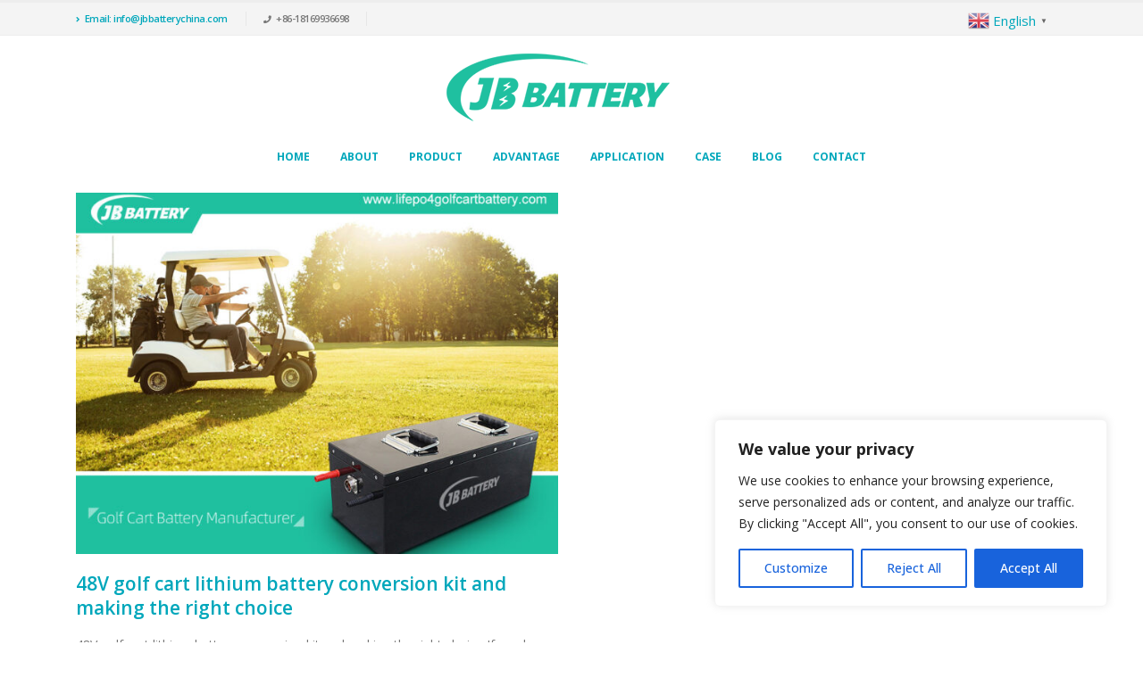

--- FILE ---
content_type: text/html; charset=UTF-8
request_url: https://www.lifepo4golfcartbattery.com/tag/lithium-batteries-for-golf-carts-and-electric-vehicles/
body_size: 25268
content:
<!DOCTYPE html>
<html lang="en-US">
<head>
	<meta charset="UTF-8">
	<!--[if IE]><meta http-equiv='X-UA-Compatible' content='IE=edge,chrome=1'><![endif]-->
	<meta name="viewport" content="width=device-width, initial-scale=1, maximum-scale=1">
	<link rel="profile" href="https://gmpg.org/xfn/11" />
	<link rel="pingback" href="https://www.lifepo4golfcartbattery.com/xmlrpc.php" />

		<link rel="shortcut icon" href="//www.lifepo4golfcartbattery.com/wp-content/uploads/2022/06/LOGO-60x60-1.png" type="image/x-icon" />
		<link rel="apple-touch-icon" href="//www.lifepo4golfcartbattery.com/wp-content/uploads/2022/06/LOGO-60x60-1.png">
		<link rel="apple-touch-icon" sizes="120x120" href="//www.lifepo4golfcartbattery.com/wp-content/uploads/2022/06/LOGO-120x120-1.png">
		<link rel="apple-touch-icon" sizes="76x76" href="//www.lifepo4golfcartbattery.com/wp-content/uploads/2022/06/LOGO-76x76-1.png">
		<link rel="apple-touch-icon" sizes="152x152" href="//www.lifepo4golfcartbattery.com/wp-content/uploads/2022/06/LOGO-152x152-1.png">
	<meta name='robots' content='index, follow, max-image-preview:large, max-snippet:-1, max-video-preview:-1' />
<meta name="uri-translation" content="on" /><link rel="alternate" hreflang="en" href="https://www.lifepo4golfcartbattery.com/tag/lithium-batteries-for-golf-carts-and-electric-vehicles/" />
<link rel="alternate" hreflang="af" href="https://www.lifepo4golfcartbattery.com/af/tag/lithium-batteries-for-golf-carts-and-electric-vehicles/" />
<link rel="alternate" hreflang="sq" href="https://www.lifepo4golfcartbattery.com/sq/tag/lithium-batteries-for-golf-carts-and-electric-vehicles/" />
<link rel="alternate" hreflang="am" href="https://www.lifepo4golfcartbattery.com/am/tag/lithium-batteries-for-golf-carts-and-electric-vehicles/" />
<link rel="alternate" hreflang="ar" href="https://www.lifepo4golfcartbattery.com/ar/tag/lithium-batteries-for-golf-carts-and-electric-vehicles/" />
<link rel="alternate" hreflang="hy" href="https://www.lifepo4golfcartbattery.com/hy/tag/lithium-batteries-for-golf-carts-and-electric-vehicles/" />
<link rel="alternate" hreflang="az" href="https://www.lifepo4golfcartbattery.com/az/tag/lithium-batteries-for-golf-carts-and-electric-vehicles/" />
<link rel="alternate" hreflang="eu" href="https://www.lifepo4golfcartbattery.com/eu/tag/lithium-batteries-for-golf-carts-and-electric-vehicles/" />
<link rel="alternate" hreflang="be" href="https://www.lifepo4golfcartbattery.com/be/tag/lithium-batteries-for-golf-carts-and-electric-vehicles/" />
<link rel="alternate" hreflang="bn" href="https://www.lifepo4golfcartbattery.com/bn/tag/lithium-batteries-for-golf-carts-and-electric-vehicles/" />
<link rel="alternate" hreflang="bs" href="https://www.lifepo4golfcartbattery.com/bs/tag/lithium-batteries-for-golf-carts-and-electric-vehicles/" />
<link rel="alternate" hreflang="bg" href="https://www.lifepo4golfcartbattery.com/bg/tag/lithium-batteries-for-golf-carts-and-electric-vehicles/" />
<link rel="alternate" hreflang="ca" href="https://www.lifepo4golfcartbattery.com/ca/tag/lithium-batteries-for-golf-carts-and-electric-vehicles/" />
<link rel="alternate" hreflang="ceb" href="https://www.lifepo4golfcartbattery.com/ceb/tag/lithium-batteries-for-golf-carts-and-electric-vehicles/" />
<link rel="alternate" hreflang="ny" href="https://www.lifepo4golfcartbattery.com/ny/tag/lithium-batteries-for-golf-carts-and-electric-vehicles/" />
<link rel="alternate" hreflang="zh-CN" href="https://www.lifepo4golfcartbattery.com/zh-CN/tag/lithium-batteries-for-golf-carts-and-electric-vehicles/" />
<link rel="alternate" hreflang="zh-TW" href="https://www.lifepo4golfcartbattery.com/zh-TW/tag/lithium-batteries-for-golf-carts-and-electric-vehicles/" />
<link rel="alternate" hreflang="co" href="https://www.lifepo4golfcartbattery.com/co/tag/lithium-batteries-for-golf-carts-and-electric-vehicles/" />
<link rel="alternate" hreflang="hr" href="https://www.lifepo4golfcartbattery.com/hr/tag/lithium-batteries-for-golf-carts-and-electric-vehicles/" />
<link rel="alternate" hreflang="cs" href="https://www.lifepo4golfcartbattery.com/cs/tag/lithium-batteries-for-golf-carts-and-electric-vehicles/" />
<link rel="alternate" hreflang="da" href="https://www.lifepo4golfcartbattery.com/da/tag/lithium-batteries-for-golf-carts-and-electric-vehicles/" />
<link rel="alternate" hreflang="nl" href="https://www.lifepo4golfcartbattery.com/nl/tag/lithium-batteries-for-golf-carts-and-electric-vehicles/" />
<link rel="alternate" hreflang="eo" href="https://www.lifepo4golfcartbattery.com/eo/tag/lithium-batteries-for-golf-carts-and-electric-vehicles/" />
<link rel="alternate" hreflang="et" href="https://www.lifepo4golfcartbattery.com/et/tag/lithium-batteries-for-golf-carts-and-electric-vehicles/" />
<link rel="alternate" hreflang="tl" href="https://www.lifepo4golfcartbattery.com/tl/tag/lithium-batteries-for-golf-carts-and-electric-vehicles/" />
<link rel="alternate" hreflang="fi" href="https://www.lifepo4golfcartbattery.com/fi/tag/lithium-batteries-for-golf-carts-and-electric-vehicles/" />
<link rel="alternate" hreflang="fr" href="https://www.lifepo4golfcartbattery.com/fr/tag/lithium-batteries-for-golf-carts-and-electric-vehicles/" />
<link rel="alternate" hreflang="fy" href="https://www.lifepo4golfcartbattery.com/fy/tag/lithium-batteries-for-golf-carts-and-electric-vehicles/" />
<link rel="alternate" hreflang="gl" href="https://www.lifepo4golfcartbattery.com/gl/tag/lithium-batteries-for-golf-carts-and-electric-vehicles/" />
<link rel="alternate" hreflang="ka" href="https://www.lifepo4golfcartbattery.com/ka/tag/lithium-batteries-for-golf-carts-and-electric-vehicles/" />
<link rel="alternate" hreflang="de" href="https://www.lifepo4golfcartbattery.com/de/tag/lithium-batteries-for-golf-carts-and-electric-vehicles/" />
<link rel="alternate" hreflang="el" href="https://www.lifepo4golfcartbattery.com/el/tag/lithium-batteries-for-golf-carts-and-electric-vehicles/" />
<link rel="alternate" hreflang="gu" href="https://www.lifepo4golfcartbattery.com/gu/tag/lithium-batteries-for-golf-carts-and-electric-vehicles/" />
<link rel="alternate" hreflang="ht" href="https://www.lifepo4golfcartbattery.com/ht/tag/lithium-batteries-for-golf-carts-and-electric-vehicles/" />
<link rel="alternate" hreflang="ha" href="https://www.lifepo4golfcartbattery.com/ha/tag/lithium-batteries-for-golf-carts-and-electric-vehicles/" />
<link rel="alternate" hreflang="haw" href="https://www.lifepo4golfcartbattery.com/haw/tag/lithium-batteries-for-golf-carts-and-electric-vehicles/" />
<link rel="alternate" hreflang="he" href="https://www.lifepo4golfcartbattery.com/iw/tag/lithium-batteries-for-golf-carts-and-electric-vehicles/" />
<link rel="alternate" hreflang="hi" href="https://www.lifepo4golfcartbattery.com/hi/tag/lithium-batteries-for-golf-carts-and-electric-vehicles/" />
<link rel="alternate" hreflang="hmn" href="https://www.lifepo4golfcartbattery.com/hmn/tag/lithium-batteries-for-golf-carts-and-electric-vehicles/" />
<link rel="alternate" hreflang="hu" href="https://www.lifepo4golfcartbattery.com/hu/tag/lithium-batteries-for-golf-carts-and-electric-vehicles/" />
<link rel="alternate" hreflang="is" href="https://www.lifepo4golfcartbattery.com/is/tag/lithium-batteries-for-golf-carts-and-electric-vehicles/" />
<link rel="alternate" hreflang="ig" href="https://www.lifepo4golfcartbattery.com/ig/tag/lithium-batteries-for-golf-carts-and-electric-vehicles/" />
<link rel="alternate" hreflang="id" href="https://www.lifepo4golfcartbattery.com/id/tag/lithium-batteries-for-golf-carts-and-electric-vehicles/" />
<link rel="alternate" hreflang="ga" href="https://www.lifepo4golfcartbattery.com/ga/tag/lithium-batteries-for-golf-carts-and-electric-vehicles/" />
<link rel="alternate" hreflang="it" href="https://www.lifepo4golfcartbattery.com/it/tag/lithium-batteries-for-golf-carts-and-electric-vehicles/" />
<link rel="alternate" hreflang="ja" href="https://www.lifepo4golfcartbattery.com/ja/tag/lithium-batteries-for-golf-carts-and-electric-vehicles/" />
<link rel="alternate" hreflang="jv" href="https://www.lifepo4golfcartbattery.com/jw/tag/lithium-batteries-for-golf-carts-and-electric-vehicles/" />
<link rel="alternate" hreflang="kn" href="https://www.lifepo4golfcartbattery.com/kn/tag/lithium-batteries-for-golf-carts-and-electric-vehicles/" />
<link rel="alternate" hreflang="kk" href="https://www.lifepo4golfcartbattery.com/kk/tag/lithium-batteries-for-golf-carts-and-electric-vehicles/" />
<link rel="alternate" hreflang="km" href="https://www.lifepo4golfcartbattery.com/km/tag/lithium-batteries-for-golf-carts-and-electric-vehicles/" />
<link rel="alternate" hreflang="ko" href="https://www.lifepo4golfcartbattery.com/ko/tag/lithium-batteries-for-golf-carts-and-electric-vehicles/" />
<link rel="alternate" hreflang="ku" href="https://www.lifepo4golfcartbattery.com/ku/tag/lithium-batteries-for-golf-carts-and-electric-vehicles/" />
<link rel="alternate" hreflang="ky" href="https://www.lifepo4golfcartbattery.com/ky/tag/lithium-batteries-for-golf-carts-and-electric-vehicles/" />
<link rel="alternate" hreflang="lo" href="https://www.lifepo4golfcartbattery.com/lo/tag/lithium-batteries-for-golf-carts-and-electric-vehicles/" />
<link rel="alternate" hreflang="la" href="https://www.lifepo4golfcartbattery.com/la/tag/lithium-batteries-for-golf-carts-and-electric-vehicles/" />
<link rel="alternate" hreflang="lv" href="https://www.lifepo4golfcartbattery.com/lv/tag/lithium-batteries-for-golf-carts-and-electric-vehicles/" />
<link rel="alternate" hreflang="lt" href="https://www.lifepo4golfcartbattery.com/lt/tag/lithium-batteries-for-golf-carts-and-electric-vehicles/" />
<link rel="alternate" hreflang="lb" href="https://www.lifepo4golfcartbattery.com/lb/tag/lithium-batteries-for-golf-carts-and-electric-vehicles/" />
<link rel="alternate" hreflang="mk" href="https://www.lifepo4golfcartbattery.com/mk/tag/lithium-batteries-for-golf-carts-and-electric-vehicles/" />
<link rel="alternate" hreflang="mg" href="https://www.lifepo4golfcartbattery.com/mg/tag/lithium-batteries-for-golf-carts-and-electric-vehicles/" />
<link rel="alternate" hreflang="ms" href="https://www.lifepo4golfcartbattery.com/ms/tag/lithium-batteries-for-golf-carts-and-electric-vehicles/" />
<link rel="alternate" hreflang="ml" href="https://www.lifepo4golfcartbattery.com/ml/tag/lithium-batteries-for-golf-carts-and-electric-vehicles/" />
<link rel="alternate" hreflang="mt" href="https://www.lifepo4golfcartbattery.com/mt/tag/lithium-batteries-for-golf-carts-and-electric-vehicles/" />
<link rel="alternate" hreflang="mi" href="https://www.lifepo4golfcartbattery.com/mi/tag/lithium-batteries-for-golf-carts-and-electric-vehicles/" />
<link rel="alternate" hreflang="mr" href="https://www.lifepo4golfcartbattery.com/mr/tag/lithium-batteries-for-golf-carts-and-electric-vehicles/" />
<link rel="alternate" hreflang="mn" href="https://www.lifepo4golfcartbattery.com/mn/tag/lithium-batteries-for-golf-carts-and-electric-vehicles/" />
<link rel="alternate" hreflang="my" href="https://www.lifepo4golfcartbattery.com/my/tag/lithium-batteries-for-golf-carts-and-electric-vehicles/" />
<link rel="alternate" hreflang="ne" href="https://www.lifepo4golfcartbattery.com/ne/tag/lithium-batteries-for-golf-carts-and-electric-vehicles/" />
<link rel="alternate" hreflang="no" href="https://www.lifepo4golfcartbattery.com/no/tag/lithium-batteries-for-golf-carts-and-electric-vehicles/" />
<link rel="alternate" hreflang="ps" href="https://www.lifepo4golfcartbattery.com/ps/tag/lithium-batteries-for-golf-carts-and-electric-vehicles/" />
<link rel="alternate" hreflang="fa" href="https://www.lifepo4golfcartbattery.com/fa/tag/lithium-batteries-for-golf-carts-and-electric-vehicles/" />
<link rel="alternate" hreflang="pl" href="https://www.lifepo4golfcartbattery.com/pl/tag/lithium-batteries-for-golf-carts-and-electric-vehicles/" />
<link rel="alternate" hreflang="pt" href="https://www.lifepo4golfcartbattery.com/pt/tag/lithium-batteries-for-golf-carts-and-electric-vehicles/" />
<link rel="alternate" hreflang="pa" href="https://www.lifepo4golfcartbattery.com/pa/tag/lithium-batteries-for-golf-carts-and-electric-vehicles/" />
<link rel="alternate" hreflang="ro" href="https://www.lifepo4golfcartbattery.com/ro/tag/lithium-batteries-for-golf-carts-and-electric-vehicles/" />
<link rel="alternate" hreflang="ru" href="https://www.lifepo4golfcartbattery.com/ru/tag/lithium-batteries-for-golf-carts-and-electric-vehicles/" />
<link rel="alternate" hreflang="sm" href="https://www.lifepo4golfcartbattery.com/sm/tag/lithium-batteries-for-golf-carts-and-electric-vehicles/" />
<link rel="alternate" hreflang="gd" href="https://www.lifepo4golfcartbattery.com/gd/tag/lithium-batteries-for-golf-carts-and-electric-vehicles/" />
<link rel="alternate" hreflang="sr" href="https://www.lifepo4golfcartbattery.com/sr/tag/lithium-batteries-for-golf-carts-and-electric-vehicles/" />
<link rel="alternate" hreflang="st" href="https://www.lifepo4golfcartbattery.com/st/tag/lithium-batteries-for-golf-carts-and-electric-vehicles/" />
<link rel="alternate" hreflang="sn" href="https://www.lifepo4golfcartbattery.com/sn/tag/lithium-batteries-for-golf-carts-and-electric-vehicles/" />
<link rel="alternate" hreflang="sd" href="https://www.lifepo4golfcartbattery.com/sd/tag/lithium-batteries-for-golf-carts-and-electric-vehicles/" />
<link rel="alternate" hreflang="si" href="https://www.lifepo4golfcartbattery.com/si/tag/lithium-batteries-for-golf-carts-and-electric-vehicles/" />
<link rel="alternate" hreflang="sk" href="https://www.lifepo4golfcartbattery.com/sk/tag/lithium-batteries-for-golf-carts-and-electric-vehicles/" />
<link rel="alternate" hreflang="sl" href="https://www.lifepo4golfcartbattery.com/sl/tag/lithium-batteries-for-golf-carts-and-electric-vehicles/" />
<link rel="alternate" hreflang="so" href="https://www.lifepo4golfcartbattery.com/so/tag/lithium-batteries-for-golf-carts-and-electric-vehicles/" />
<link rel="alternate" hreflang="es" href="https://www.lifepo4golfcartbattery.com/es/tag/lithium-batteries-for-golf-carts-and-electric-vehicles/" />
<link rel="alternate" hreflang="su" href="https://www.lifepo4golfcartbattery.com/su/tag/lithium-batteries-for-golf-carts-and-electric-vehicles/" />
<link rel="alternate" hreflang="sw" href="https://www.lifepo4golfcartbattery.com/sw/tag/lithium-batteries-for-golf-carts-and-electric-vehicles/" />
<link rel="alternate" hreflang="sv" href="https://www.lifepo4golfcartbattery.com/sv/tag/lithium-batteries-for-golf-carts-and-electric-vehicles/" />
<link rel="alternate" hreflang="tg" href="https://www.lifepo4golfcartbattery.com/tg/tag/lithium-batteries-for-golf-carts-and-electric-vehicles/" />
<link rel="alternate" hreflang="ta" href="https://www.lifepo4golfcartbattery.com/ta/tag/lithium-batteries-for-golf-carts-and-electric-vehicles/" />
<link rel="alternate" hreflang="te" href="https://www.lifepo4golfcartbattery.com/te/tag/lithium-batteries-for-golf-carts-and-electric-vehicles/" />
<link rel="alternate" hreflang="th" href="https://www.lifepo4golfcartbattery.com/th/tag/lithium-batteries-for-golf-carts-and-electric-vehicles/" />
<link rel="alternate" hreflang="tr" href="https://www.lifepo4golfcartbattery.com/tr/tag/lithium-batteries-for-golf-carts-and-electric-vehicles/" />
<link rel="alternate" hreflang="uk" href="https://www.lifepo4golfcartbattery.com/uk/tag/lithium-batteries-for-golf-carts-and-electric-vehicles/" />
<link rel="alternate" hreflang="ur" href="https://www.lifepo4golfcartbattery.com/ur/tag/lithium-batteries-for-golf-carts-and-electric-vehicles/" />
<link rel="alternate" hreflang="uz" href="https://www.lifepo4golfcartbattery.com/uz/tag/lithium-batteries-for-golf-carts-and-electric-vehicles/" />
<link rel="alternate" hreflang="vi" href="https://www.lifepo4golfcartbattery.com/vi/tag/lithium-batteries-for-golf-carts-and-electric-vehicles/" />
<link rel="alternate" hreflang="cy" href="https://www.lifepo4golfcartbattery.com/cy/tag/lithium-batteries-for-golf-carts-and-electric-vehicles/" />
<link rel="alternate" hreflang="xh" href="https://www.lifepo4golfcartbattery.com/xh/tag/lithium-batteries-for-golf-carts-and-electric-vehicles/" />
<link rel="alternate" hreflang="yi" href="https://www.lifepo4golfcartbattery.com/yi/tag/lithium-batteries-for-golf-carts-and-electric-vehicles/" />
<link rel="alternate" hreflang="yo" href="https://www.lifepo4golfcartbattery.com/yo/tag/lithium-batteries-for-golf-carts-and-electric-vehicles/" />
<link rel="alternate" hreflang="zu" href="https://www.lifepo4golfcartbattery.com/zu/tag/lithium-batteries-for-golf-carts-and-electric-vehicles/" />
<script>window._wca = window._wca || [];</script>

	<!-- This site is optimized with the Yoast SEO plugin v19.4 - https://yoast.com/wordpress/plugins/seo/ -->
	<title>Lithium batteries for Golf Carts and Electric Vehicles - Golf Cart Battery Manufacturer</title>
	<link rel="canonical" href="https://www.lifepo4golfcartbattery.com/tag/lithium-batteries-for-golf-carts-and-electric-vehicles/" />
	<meta property="og:locale" content="en_US" />
	<meta property="og:type" content="article" />
	<meta property="og:title" content="Lithium batteries for Golf Carts and Electric Vehicles - Golf Cart Battery Manufacturer" />
	<meta property="og:url" content="https://www.lifepo4golfcartbattery.com/tag/lithium-batteries-for-golf-carts-and-electric-vehicles/" />
	<meta property="og:site_name" content="Golf Cart Battery Manufacturer" />
	<meta name="twitter:card" content="summary_large_image" />
	<script type="application/ld+json" class="yoast-schema-graph">{"@context":"https://schema.org","@graph":[{"@type":"WebSite","@id":"https://www.lifepo4golfcartbattery.com/#website","url":"https://www.lifepo4golfcartbattery.com/","name":"Golf Cart Battery Manufacturer","description":"LiFePO4 Battery","potentialAction":[{"@type":"SearchAction","target":{"@type":"EntryPoint","urlTemplate":"https://www.lifepo4golfcartbattery.com/?s={search_term_string}"},"query-input":"required name=search_term_string"}],"inLanguage":"en-US"},{"@type":"ImageObject","inLanguage":"en-US","@id":"https://www.lifepo4golfcartbattery.com/tag/lithium-batteries-for-golf-carts-and-electric-vehicles/#primaryimage","url":"https://www.lifepo4golfcartbattery.com/wp-content/uploads/2022/07/Lithium-Ion-Golf-Cart-Battery-Pack-Manufacturer-21.jpg","contentUrl":"https://www.lifepo4golfcartbattery.com/wp-content/uploads/2022/07/Lithium-Ion-Golf-Cart-Battery-Pack-Manufacturer-21.jpg","width":1000,"height":800,"caption":"LifePo4 Lithium Ion Golf Cart Batteries Suppliers"},{"@type":"CollectionPage","@id":"https://www.lifepo4golfcartbattery.com/tag/lithium-batteries-for-golf-carts-and-electric-vehicles/","url":"https://www.lifepo4golfcartbattery.com/tag/lithium-batteries-for-golf-carts-and-electric-vehicles/","name":"Lithium batteries for Golf Carts and Electric Vehicles - Golf Cart Battery Manufacturer","isPartOf":{"@id":"https://www.lifepo4golfcartbattery.com/#website"},"primaryImageOfPage":{"@id":"https://www.lifepo4golfcartbattery.com/tag/lithium-batteries-for-golf-carts-and-electric-vehicles/#primaryimage"},"image":{"@id":"https://www.lifepo4golfcartbattery.com/tag/lithium-batteries-for-golf-carts-and-electric-vehicles/#primaryimage"},"thumbnailUrl":"https://www.lifepo4golfcartbattery.com/wp-content/uploads/2022/07/Lithium-Ion-Golf-Cart-Battery-Pack-Manufacturer-21.jpg","breadcrumb":{"@id":"https://www.lifepo4golfcartbattery.com/tag/lithium-batteries-for-golf-carts-and-electric-vehicles/#breadcrumb"},"inLanguage":"en-US"},{"@type":"BreadcrumbList","@id":"https://www.lifepo4golfcartbattery.com/tag/lithium-batteries-for-golf-carts-and-electric-vehicles/#breadcrumb","itemListElement":[{"@type":"ListItem","position":1,"name":"Home","item":"https://www.lifepo4golfcartbattery.com/"},{"@type":"ListItem","position":2,"name":"Blog","item":"https://www.lifepo4golfcartbattery.com/blog/"},{"@type":"ListItem","position":3,"name":"Lithium batteries for Golf Carts and Electric Vehicles"}]}]}</script>
	<!-- / Yoast SEO plugin. -->


<link rel='dns-prefetch' href='//static.addtoany.com' />
<link rel='dns-prefetch' href='//stats.wp.com' />
<link rel="alternate" type="application/rss+xml" title="Golf Cart Battery Manufacturer &raquo; Feed" href="https://www.lifepo4golfcartbattery.com/feed/" />
<link rel="alternate" type="application/rss+xml" title="Golf Cart Battery Manufacturer &raquo; Comments Feed" href="https://www.lifepo4golfcartbattery.com/comments/feed/" />
<link rel="alternate" type="application/rss+xml" title="Golf Cart Battery Manufacturer &raquo; Lithium batteries for Golf Carts and Electric Vehicles Tag Feed" href="https://www.lifepo4golfcartbattery.com/tag/lithium-batteries-for-golf-carts-and-electric-vehicles/feed/" />
<script>
window._wpemojiSettings = {"baseUrl":"https:\/\/s.w.org\/images\/core\/emoji\/14.0.0\/72x72\/","ext":".png","svgUrl":"https:\/\/s.w.org\/images\/core\/emoji\/14.0.0\/svg\/","svgExt":".svg","source":{"concatemoji":"https:\/\/www.lifepo4golfcartbattery.com\/wp-includes\/js\/wp-emoji-release.min.js?ver=6.2.8"}};
/*! This file is auto-generated */
!function(e,a,t){var n,r,o,i=a.createElement("canvas"),p=i.getContext&&i.getContext("2d");function s(e,t){p.clearRect(0,0,i.width,i.height),p.fillText(e,0,0);e=i.toDataURL();return p.clearRect(0,0,i.width,i.height),p.fillText(t,0,0),e===i.toDataURL()}function c(e){var t=a.createElement("script");t.src=e,t.defer=t.type="text/javascript",a.getElementsByTagName("head")[0].appendChild(t)}for(o=Array("flag","emoji"),t.supports={everything:!0,everythingExceptFlag:!0},r=0;r<o.length;r++)t.supports[o[r]]=function(e){if(p&&p.fillText)switch(p.textBaseline="top",p.font="600 32px Arial",e){case"flag":return s("\ud83c\udff3\ufe0f\u200d\u26a7\ufe0f","\ud83c\udff3\ufe0f\u200b\u26a7\ufe0f")?!1:!s("\ud83c\uddfa\ud83c\uddf3","\ud83c\uddfa\u200b\ud83c\uddf3")&&!s("\ud83c\udff4\udb40\udc67\udb40\udc62\udb40\udc65\udb40\udc6e\udb40\udc67\udb40\udc7f","\ud83c\udff4\u200b\udb40\udc67\u200b\udb40\udc62\u200b\udb40\udc65\u200b\udb40\udc6e\u200b\udb40\udc67\u200b\udb40\udc7f");case"emoji":return!s("\ud83e\udef1\ud83c\udffb\u200d\ud83e\udef2\ud83c\udfff","\ud83e\udef1\ud83c\udffb\u200b\ud83e\udef2\ud83c\udfff")}return!1}(o[r]),t.supports.everything=t.supports.everything&&t.supports[o[r]],"flag"!==o[r]&&(t.supports.everythingExceptFlag=t.supports.everythingExceptFlag&&t.supports[o[r]]);t.supports.everythingExceptFlag=t.supports.everythingExceptFlag&&!t.supports.flag,t.DOMReady=!1,t.readyCallback=function(){t.DOMReady=!0},t.supports.everything||(n=function(){t.readyCallback()},a.addEventListener?(a.addEventListener("DOMContentLoaded",n,!1),e.addEventListener("load",n,!1)):(e.attachEvent("onload",n),a.attachEvent("onreadystatechange",function(){"complete"===a.readyState&&t.readyCallback()})),(e=t.source||{}).concatemoji?c(e.concatemoji):e.wpemoji&&e.twemoji&&(c(e.twemoji),c(e.wpemoji)))}(window,document,window._wpemojiSettings);
</script>
<style>
img.wp-smiley,
img.emoji {
	display: inline !important;
	border: none !important;
	box-shadow: none !important;
	height: 1em !important;
	width: 1em !important;
	margin: 0 0.07em !important;
	vertical-align: -0.1em !important;
	background: none !important;
	padding: 0 !important;
}
</style>
	<link rel='stylesheet' id='gtranslate-style-css' href='https://www.lifepo4golfcartbattery.com/wp-content/plugins/gtranslate/gtranslate-style24.css?ver=6.2.8' media='all' />
<link rel='stylesheet' id='wp-block-library-css' href='https://www.lifepo4golfcartbattery.com/wp-includes/css/dist/block-library/style.min.css?ver=6.2.8' media='all' />
<style id='wp-block-library-inline-css'>
.has-text-align-justify{text-align:justify;}
</style>
<style id='wp-block-library-theme-inline-css'>
.wp-block-audio figcaption{color:#555;font-size:13px;text-align:center}.is-dark-theme .wp-block-audio figcaption{color:hsla(0,0%,100%,.65)}.wp-block-audio{margin:0 0 1em}.wp-block-code{border:1px solid #ccc;border-radius:4px;font-family:Menlo,Consolas,monaco,monospace;padding:.8em 1em}.wp-block-embed figcaption{color:#555;font-size:13px;text-align:center}.is-dark-theme .wp-block-embed figcaption{color:hsla(0,0%,100%,.65)}.wp-block-embed{margin:0 0 1em}.blocks-gallery-caption{color:#555;font-size:13px;text-align:center}.is-dark-theme .blocks-gallery-caption{color:hsla(0,0%,100%,.65)}.wp-block-image figcaption{color:#555;font-size:13px;text-align:center}.is-dark-theme .wp-block-image figcaption{color:hsla(0,0%,100%,.65)}.wp-block-image{margin:0 0 1em}.wp-block-pullquote{border-bottom:4px solid;border-top:4px solid;color:currentColor;margin-bottom:1.75em}.wp-block-pullquote cite,.wp-block-pullquote footer,.wp-block-pullquote__citation{color:currentColor;font-size:.8125em;font-style:normal;text-transform:uppercase}.wp-block-quote{border-left:.25em solid;margin:0 0 1.75em;padding-left:1em}.wp-block-quote cite,.wp-block-quote footer{color:currentColor;font-size:.8125em;font-style:normal;position:relative}.wp-block-quote.has-text-align-right{border-left:none;border-right:.25em solid;padding-left:0;padding-right:1em}.wp-block-quote.has-text-align-center{border:none;padding-left:0}.wp-block-quote.is-large,.wp-block-quote.is-style-large,.wp-block-quote.is-style-plain{border:none}.wp-block-search .wp-block-search__label{font-weight:700}.wp-block-search__button{border:1px solid #ccc;padding:.375em .625em}:where(.wp-block-group.has-background){padding:1.25em 2.375em}.wp-block-separator.has-css-opacity{opacity:.4}.wp-block-separator{border:none;border-bottom:2px solid;margin-left:auto;margin-right:auto}.wp-block-separator.has-alpha-channel-opacity{opacity:1}.wp-block-separator:not(.is-style-wide):not(.is-style-dots){width:100px}.wp-block-separator.has-background:not(.is-style-dots){border-bottom:none;height:1px}.wp-block-separator.has-background:not(.is-style-wide):not(.is-style-dots){height:2px}.wp-block-table{margin:0 0 1em}.wp-block-table td,.wp-block-table th{word-break:normal}.wp-block-table figcaption{color:#555;font-size:13px;text-align:center}.is-dark-theme .wp-block-table figcaption{color:hsla(0,0%,100%,.65)}.wp-block-video figcaption{color:#555;font-size:13px;text-align:center}.is-dark-theme .wp-block-video figcaption{color:hsla(0,0%,100%,.65)}.wp-block-video{margin:0 0 1em}.wp-block-template-part.has-background{margin-bottom:0;margin-top:0;padding:1.25em 2.375em}
</style>
<link rel='stylesheet' id='mediaelement-css' href='https://www.lifepo4golfcartbattery.com/wp-includes/js/mediaelement/mediaelementplayer-legacy.min.css?ver=4.2.17' media='all' />
<link rel='stylesheet' id='wp-mediaelement-css' href='https://www.lifepo4golfcartbattery.com/wp-includes/js/mediaelement/wp-mediaelement.min.css?ver=6.2.8' media='all' />
<link rel='stylesheet' id='wc-blocks-vendors-style-css' href='https://www.lifepo4golfcartbattery.com/wp-content/plugins/woocommerce/packages/woocommerce-blocks/build/wc-blocks-vendors-style.css?ver=7.8.3' media='all' />
<link rel='stylesheet' id='wc-blocks-style-css' href='https://www.lifepo4golfcartbattery.com/wp-content/plugins/woocommerce/packages/woocommerce-blocks/build/wc-blocks-style.css?ver=7.8.3' media='all' />
<link rel='stylesheet' id='classic-theme-styles-css' href='https://www.lifepo4golfcartbattery.com/wp-includes/css/classic-themes.min.css?ver=6.2.8' media='all' />
<style id='global-styles-inline-css'>
body{--wp--preset--color--black: #000000;--wp--preset--color--cyan-bluish-gray: #abb8c3;--wp--preset--color--white: #ffffff;--wp--preset--color--pale-pink: #f78da7;--wp--preset--color--vivid-red: #cf2e2e;--wp--preset--color--luminous-vivid-orange: #ff6900;--wp--preset--color--luminous-vivid-amber: #fcb900;--wp--preset--color--light-green-cyan: #7bdcb5;--wp--preset--color--vivid-green-cyan: #00d084;--wp--preset--color--pale-cyan-blue: #8ed1fc;--wp--preset--color--vivid-cyan-blue: #0693e3;--wp--preset--color--vivid-purple: #9b51e0;--wp--preset--color--primary: #1fc0a0;--wp--preset--color--secondary: #1fc0a0;--wp--preset--color--tertiary: #2baab1;--wp--preset--color--quaternary: #383f48;--wp--preset--color--dark: #212529;--wp--preset--color--light: #ffffff;--wp--preset--gradient--vivid-cyan-blue-to-vivid-purple: linear-gradient(135deg,rgba(6,147,227,1) 0%,rgb(155,81,224) 100%);--wp--preset--gradient--light-green-cyan-to-vivid-green-cyan: linear-gradient(135deg,rgb(122,220,180) 0%,rgb(0,208,130) 100%);--wp--preset--gradient--luminous-vivid-amber-to-luminous-vivid-orange: linear-gradient(135deg,rgba(252,185,0,1) 0%,rgba(255,105,0,1) 100%);--wp--preset--gradient--luminous-vivid-orange-to-vivid-red: linear-gradient(135deg,rgba(255,105,0,1) 0%,rgb(207,46,46) 100%);--wp--preset--gradient--very-light-gray-to-cyan-bluish-gray: linear-gradient(135deg,rgb(238,238,238) 0%,rgb(169,184,195) 100%);--wp--preset--gradient--cool-to-warm-spectrum: linear-gradient(135deg,rgb(74,234,220) 0%,rgb(151,120,209) 20%,rgb(207,42,186) 40%,rgb(238,44,130) 60%,rgb(251,105,98) 80%,rgb(254,248,76) 100%);--wp--preset--gradient--blush-light-purple: linear-gradient(135deg,rgb(255,206,236) 0%,rgb(152,150,240) 100%);--wp--preset--gradient--blush-bordeaux: linear-gradient(135deg,rgb(254,205,165) 0%,rgb(254,45,45) 50%,rgb(107,0,62) 100%);--wp--preset--gradient--luminous-dusk: linear-gradient(135deg,rgb(255,203,112) 0%,rgb(199,81,192) 50%,rgb(65,88,208) 100%);--wp--preset--gradient--pale-ocean: linear-gradient(135deg,rgb(255,245,203) 0%,rgb(182,227,212) 50%,rgb(51,167,181) 100%);--wp--preset--gradient--electric-grass: linear-gradient(135deg,rgb(202,248,128) 0%,rgb(113,206,126) 100%);--wp--preset--gradient--midnight: linear-gradient(135deg,rgb(2,3,129) 0%,rgb(40,116,252) 100%);--wp--preset--duotone--dark-grayscale: url('#wp-duotone-dark-grayscale');--wp--preset--duotone--grayscale: url('#wp-duotone-grayscale');--wp--preset--duotone--purple-yellow: url('#wp-duotone-purple-yellow');--wp--preset--duotone--blue-red: url('#wp-duotone-blue-red');--wp--preset--duotone--midnight: url('#wp-duotone-midnight');--wp--preset--duotone--magenta-yellow: url('#wp-duotone-magenta-yellow');--wp--preset--duotone--purple-green: url('#wp-duotone-purple-green');--wp--preset--duotone--blue-orange: url('#wp-duotone-blue-orange');--wp--preset--font-size--small: 13px;--wp--preset--font-size--medium: 20px;--wp--preset--font-size--large: 36px;--wp--preset--font-size--x-large: 42px;--wp--preset--spacing--20: 0.44rem;--wp--preset--spacing--30: 0.67rem;--wp--preset--spacing--40: 1rem;--wp--preset--spacing--50: 1.5rem;--wp--preset--spacing--60: 2.25rem;--wp--preset--spacing--70: 3.38rem;--wp--preset--spacing--80: 5.06rem;--wp--preset--shadow--natural: 6px 6px 9px rgba(0, 0, 0, 0.2);--wp--preset--shadow--deep: 12px 12px 50px rgba(0, 0, 0, 0.4);--wp--preset--shadow--sharp: 6px 6px 0px rgba(0, 0, 0, 0.2);--wp--preset--shadow--outlined: 6px 6px 0px -3px rgba(255, 255, 255, 1), 6px 6px rgba(0, 0, 0, 1);--wp--preset--shadow--crisp: 6px 6px 0px rgba(0, 0, 0, 1);}:where(.is-layout-flex){gap: 0.5em;}body .is-layout-flow > .alignleft{float: left;margin-inline-start: 0;margin-inline-end: 2em;}body .is-layout-flow > .alignright{float: right;margin-inline-start: 2em;margin-inline-end: 0;}body .is-layout-flow > .aligncenter{margin-left: auto !important;margin-right: auto !important;}body .is-layout-constrained > .alignleft{float: left;margin-inline-start: 0;margin-inline-end: 2em;}body .is-layout-constrained > .alignright{float: right;margin-inline-start: 2em;margin-inline-end: 0;}body .is-layout-constrained > .aligncenter{margin-left: auto !important;margin-right: auto !important;}body .is-layout-constrained > :where(:not(.alignleft):not(.alignright):not(.alignfull)){max-width: var(--wp--style--global--content-size);margin-left: auto !important;margin-right: auto !important;}body .is-layout-constrained > .alignwide{max-width: var(--wp--style--global--wide-size);}body .is-layout-flex{display: flex;}body .is-layout-flex{flex-wrap: wrap;align-items: center;}body .is-layout-flex > *{margin: 0;}:where(.wp-block-columns.is-layout-flex){gap: 2em;}.has-black-color{color: var(--wp--preset--color--black) !important;}.has-cyan-bluish-gray-color{color: var(--wp--preset--color--cyan-bluish-gray) !important;}.has-white-color{color: var(--wp--preset--color--white) !important;}.has-pale-pink-color{color: var(--wp--preset--color--pale-pink) !important;}.has-vivid-red-color{color: var(--wp--preset--color--vivid-red) !important;}.has-luminous-vivid-orange-color{color: var(--wp--preset--color--luminous-vivid-orange) !important;}.has-luminous-vivid-amber-color{color: var(--wp--preset--color--luminous-vivid-amber) !important;}.has-light-green-cyan-color{color: var(--wp--preset--color--light-green-cyan) !important;}.has-vivid-green-cyan-color{color: var(--wp--preset--color--vivid-green-cyan) !important;}.has-pale-cyan-blue-color{color: var(--wp--preset--color--pale-cyan-blue) !important;}.has-vivid-cyan-blue-color{color: var(--wp--preset--color--vivid-cyan-blue) !important;}.has-vivid-purple-color{color: var(--wp--preset--color--vivid-purple) !important;}.has-black-background-color{background-color: var(--wp--preset--color--black) !important;}.has-cyan-bluish-gray-background-color{background-color: var(--wp--preset--color--cyan-bluish-gray) !important;}.has-white-background-color{background-color: var(--wp--preset--color--white) !important;}.has-pale-pink-background-color{background-color: var(--wp--preset--color--pale-pink) !important;}.has-vivid-red-background-color{background-color: var(--wp--preset--color--vivid-red) !important;}.has-luminous-vivid-orange-background-color{background-color: var(--wp--preset--color--luminous-vivid-orange) !important;}.has-luminous-vivid-amber-background-color{background-color: var(--wp--preset--color--luminous-vivid-amber) !important;}.has-light-green-cyan-background-color{background-color: var(--wp--preset--color--light-green-cyan) !important;}.has-vivid-green-cyan-background-color{background-color: var(--wp--preset--color--vivid-green-cyan) !important;}.has-pale-cyan-blue-background-color{background-color: var(--wp--preset--color--pale-cyan-blue) !important;}.has-vivid-cyan-blue-background-color{background-color: var(--wp--preset--color--vivid-cyan-blue) !important;}.has-vivid-purple-background-color{background-color: var(--wp--preset--color--vivid-purple) !important;}.has-black-border-color{border-color: var(--wp--preset--color--black) !important;}.has-cyan-bluish-gray-border-color{border-color: var(--wp--preset--color--cyan-bluish-gray) !important;}.has-white-border-color{border-color: var(--wp--preset--color--white) !important;}.has-pale-pink-border-color{border-color: var(--wp--preset--color--pale-pink) !important;}.has-vivid-red-border-color{border-color: var(--wp--preset--color--vivid-red) !important;}.has-luminous-vivid-orange-border-color{border-color: var(--wp--preset--color--luminous-vivid-orange) !important;}.has-luminous-vivid-amber-border-color{border-color: var(--wp--preset--color--luminous-vivid-amber) !important;}.has-light-green-cyan-border-color{border-color: var(--wp--preset--color--light-green-cyan) !important;}.has-vivid-green-cyan-border-color{border-color: var(--wp--preset--color--vivid-green-cyan) !important;}.has-pale-cyan-blue-border-color{border-color: var(--wp--preset--color--pale-cyan-blue) !important;}.has-vivid-cyan-blue-border-color{border-color: var(--wp--preset--color--vivid-cyan-blue) !important;}.has-vivid-purple-border-color{border-color: var(--wp--preset--color--vivid-purple) !important;}.has-vivid-cyan-blue-to-vivid-purple-gradient-background{background: var(--wp--preset--gradient--vivid-cyan-blue-to-vivid-purple) !important;}.has-light-green-cyan-to-vivid-green-cyan-gradient-background{background: var(--wp--preset--gradient--light-green-cyan-to-vivid-green-cyan) !important;}.has-luminous-vivid-amber-to-luminous-vivid-orange-gradient-background{background: var(--wp--preset--gradient--luminous-vivid-amber-to-luminous-vivid-orange) !important;}.has-luminous-vivid-orange-to-vivid-red-gradient-background{background: var(--wp--preset--gradient--luminous-vivid-orange-to-vivid-red) !important;}.has-very-light-gray-to-cyan-bluish-gray-gradient-background{background: var(--wp--preset--gradient--very-light-gray-to-cyan-bluish-gray) !important;}.has-cool-to-warm-spectrum-gradient-background{background: var(--wp--preset--gradient--cool-to-warm-spectrum) !important;}.has-blush-light-purple-gradient-background{background: var(--wp--preset--gradient--blush-light-purple) !important;}.has-blush-bordeaux-gradient-background{background: var(--wp--preset--gradient--blush-bordeaux) !important;}.has-luminous-dusk-gradient-background{background: var(--wp--preset--gradient--luminous-dusk) !important;}.has-pale-ocean-gradient-background{background: var(--wp--preset--gradient--pale-ocean) !important;}.has-electric-grass-gradient-background{background: var(--wp--preset--gradient--electric-grass) !important;}.has-midnight-gradient-background{background: var(--wp--preset--gradient--midnight) !important;}.has-small-font-size{font-size: var(--wp--preset--font-size--small) !important;}.has-medium-font-size{font-size: var(--wp--preset--font-size--medium) !important;}.has-large-font-size{font-size: var(--wp--preset--font-size--large) !important;}.has-x-large-font-size{font-size: var(--wp--preset--font-size--x-large) !important;}
.wp-block-navigation a:where(:not(.wp-element-button)){color: inherit;}
:where(.wp-block-columns.is-layout-flex){gap: 2em;}
.wp-block-pullquote{font-size: 1.5em;line-height: 1.6;}
</style>
<style id='woocommerce-inline-inline-css'>
.woocommerce form .form-row .required { visibility: visible; }
</style>
<link rel='stylesheet' id='addtoany-css' href='https://www.lifepo4golfcartbattery.com/wp-content/plugins/add-to-any/addtoany.min.css?ver=1.16' media='all' />
<link rel='stylesheet' id='porto-css-vars-css' href='https://www.lifepo4golfcartbattery.com/wp-content/uploads/porto_styles/theme_css_vars.css?ver=6.2.7' media='all' />
<link rel='stylesheet' id='js_composer_front-css' href='https://www.lifepo4golfcartbattery.com/wp-content/plugins/js_composer/assets/css/js_composer.min.css?ver=6.7.0' media='all' />
<link rel='stylesheet' id='bootstrap-css' href='https://www.lifepo4golfcartbattery.com/wp-content/uploads/porto_styles/bootstrap.css?ver=6.2.7' media='all' />
<link rel='stylesheet' id='porto-plugins-css' href='https://www.lifepo4golfcartbattery.com/wp-content/themes/porto/css/plugins.css?ver=6.2.7' media='all' />
<link rel='stylesheet' id='porto-theme-css' href='https://www.lifepo4golfcartbattery.com/wp-content/themes/porto/css/theme.css?ver=6.2.7' media='all' />
<link rel='stylesheet' id='porto-shortcodes-css' href='https://www.lifepo4golfcartbattery.com/wp-content/themes/porto/css/shortcodes.css?ver=6.2.7' media='all' />
<link rel='stylesheet' id='porto-theme-shop-css' href='https://www.lifepo4golfcartbattery.com/wp-content/themes/porto/css/theme_shop.css?ver=6.2.7' media='all' />
<link rel='stylesheet' id='porto-dynamic-style-css' href='https://www.lifepo4golfcartbattery.com/wp-content/uploads/porto_styles/dynamic_style.css?ver=6.2.7' media='all' />
<link rel='stylesheet' id='porto-style-css' href='https://www.lifepo4golfcartbattery.com/wp-content/themes/porto/style.css?ver=6.2.7' media='all' />
<style id='porto-style-inline-css'>
#header .logo,.side-header-narrow-bar-logo{max-width:170px}@media (min-width:1170px){#header .logo{max-width:250px}}@media (max-width:991px){#header .logo{max-width:110px}}@media (max-width:767px){#header .logo{max-width:110px}}#header.sticky-header .logo{max-width:100px}#header,.sticky-header .header-main.sticky{border-top:3px solid #ededed}@media (min-width:992px){}.page-top .page-title-wrap{line-height:0}.page-top .page-title:not(.b-none):after{content:'';position:absolute;width:100%;left:0;border-bottom:5px solid #1fc0a0;bottom:-32px}body.single-product .page-top .breadcrumbs-wrap{padding-right:55px}#login-form-popup{position:relative;width:80%;max-width:525px;margin-left:auto;margin-right:auto}#login-form-popup .featured-box{margin-bottom:0;box-shadow:none;border:none;border-radius:0}#login-form-popup .featured-box .box-content{padding:45px 36px 30px;border:none}#login-form-popup .featured-box h2{text-transform:uppercase;font-size:15px;letter-spacing:.05em;font-weight:600;line-height:2}#login-form-popup .porto-social-login-section{margin-top:20px}.porto-social-login-section{background:#f4f4f2;text-align:center;padding:20px 20px 25px}.porto-social-login-section p{text-transform:uppercase;font-size:12px;font-weight:600;margin-bottom:8px}#login-form-popup .col2-set{margin-left:-20px;margin-right:-20px}#login-form-popup .col-1,#login-form-popup .col-2{padding-left:20px;padding-right:20px}@media (min-width:992px){#login-form-popup .col-1{border-right:1px solid #f5f6f6}}#login-form-popup .input-text{box-shadow:none;padding-top:10px;padding-bottom:10px;border-color:#ddd;border-radius:2px;line-height:1.5 !important}#login-form-popup .form-row{margin-bottom:20px}#login-form-popup .woocommerce-privacy-policy-text{display:none}#login-form-popup .button{border-radius:2px;padding:18px 24px;text-shadow:none;font-family:Open Sans,sans-serif;font-size:12px;letter-spacing:-0.025em}#login-form-popup label.inline{margin-top:15px;float:right;position:relative;cursor:pointer;line-height:1.5}#login-form-popup label.inline input[type=checkbox]{opacity:0;margin-right:8px;margin-top:0;margin-bottom:0}#login-form-popup label.inline span:before{content:'';position:absolute;border:1px solid #ddd;border-radius:1px;width:16px;height:16px;left:0;top:0;text-align:center;line-height:15px;font-family:'Font Awesome 5 Free';font-weight:900;font-size:9px;color:#aaa}#login-form-popup label.inline input[type=checkbox]:checked + span:before{content:'\f00c'}#login-form-popup .social-button i{font-size:16px;margin-right:8px}.porto-social-login-section .google-plus{background:#dd4e31}.porto-social-login-section .facebook{background:#3a589d}.porto-social-login-section .twitter{background:#1aa9e1}.featured-box .porto-social-login-section i{color:#fff}.porto-social-login-section .social-button:hover{background:var(--bs-primary)}#login-form-popup{max-width:480px}html.panel-opened body > .mfp-bg{z-index:9042}html.panel-opened body > .mfp-wrap{z-index:9043}
</style>
<link rel='stylesheet' id='jetpack_css-css' href='https://www.lifepo4golfcartbattery.com/wp-content/plugins/jetpack/css/jetpack.css?ver=12.0.2' media='all' />
<script src='https://www.lifepo4golfcartbattery.com/wp-includes/js/jquery/jquery.min.js?ver=3.6.4' id='jquery-core-js'></script>
<script src='https://www.lifepo4golfcartbattery.com/wp-includes/js/jquery/jquery-migrate.min.js?ver=3.4.0' id='jquery-migrate-js'></script>
<script id='cookie-law-info-js-extra'>
var _ckyConfig = {"_ipData":[],"_assetsURL":"https:\/\/www.lifepo4golfcartbattery.com\/wp-content\/plugins\/cookie-law-info\/lite\/frontend\/images\/","_publicURL":"https:\/\/www.lifepo4golfcartbattery.com","_expiry":"365","_categories":[{"name":"Necessary","slug":"necessary","isNecessary":true,"ccpaDoNotSell":true,"cookies":[],"active":true,"defaultConsent":{"gdpr":true,"ccpa":true}},{"name":"Functional","slug":"functional","isNecessary":false,"ccpaDoNotSell":true,"cookies":[],"active":true,"defaultConsent":{"gdpr":false,"ccpa":false}},{"name":"Analytics","slug":"analytics","isNecessary":false,"ccpaDoNotSell":true,"cookies":[],"active":true,"defaultConsent":{"gdpr":false,"ccpa":false}},{"name":"Performance","slug":"performance","isNecessary":false,"ccpaDoNotSell":true,"cookies":[],"active":true,"defaultConsent":{"gdpr":false,"ccpa":false}},{"name":"Advertisement","slug":"advertisement","isNecessary":false,"ccpaDoNotSell":true,"cookies":[],"active":true,"defaultConsent":{"gdpr":false,"ccpa":false}}],"_activeLaw":"gdpr","_rootDomain":"","_block":"1","_showBanner":"1","_bannerConfig":{"settings":{"type":"box","preferenceCenterType":"popup","position":"bottom-right","applicableLaw":"gdpr"},"behaviours":{"reloadBannerOnAccept":false,"loadAnalyticsByDefault":false,"animations":{"onLoad":"animate","onHide":"sticky"}},"config":{"revisitConsent":{"status":false,"tag":"revisit-consent","position":"bottom-left","meta":{"url":"#"},"styles":{"background-color":"#0056A7"},"elements":{"title":{"type":"text","tag":"revisit-consent-title","status":true,"styles":{"color":"#0056a7"}}}},"preferenceCenter":{"toggle":{"status":true,"tag":"detail-category-toggle","type":"toggle","states":{"active":{"styles":{"background-color":"#1863DC"}},"inactive":{"styles":{"background-color":"#D0D5D2"}}}}},"categoryPreview":{"status":false,"toggle":{"status":true,"tag":"detail-category-preview-toggle","type":"toggle","states":{"active":{"styles":{"background-color":"#1863DC"}},"inactive":{"styles":{"background-color":"#D0D5D2"}}}}},"videoPlaceholder":{"status":true,"styles":{"background-color":"#000000","border-color":"#000000","color":"#ffffff"}},"readMore":{"status":false,"tag":"readmore-button","type":"link","meta":{"noFollow":true,"newTab":true},"styles":{"color":"#1863DC","background-color":"transparent","border-color":"transparent"}},"auditTable":{"status":true},"optOption":{"status":true,"toggle":{"status":true,"tag":"optout-option-toggle","type":"toggle","states":{"active":{"styles":{"background-color":"#1863dc"}},"inactive":{"styles":{"background-color":"#FFFFFF"}}}}}}},"_version":"3.2.2","_logConsent":"1","_tags":[{"tag":"accept-button","styles":{"color":"#FFFFFF","background-color":"#1863DC","border-color":"#1863DC"}},{"tag":"reject-button","styles":{"color":"#1863DC","background-color":"transparent","border-color":"#1863DC"}},{"tag":"settings-button","styles":{"color":"#1863DC","background-color":"transparent","border-color":"#1863DC"}},{"tag":"readmore-button","styles":{"color":"#1863DC","background-color":"transparent","border-color":"transparent"}},{"tag":"donotsell-button","styles":{"color":"#1863DC","background-color":"transparent","border-color":"transparent"}},{"tag":"accept-button","styles":{"color":"#FFFFFF","background-color":"#1863DC","border-color":"#1863DC"}},{"tag":"revisit-consent","styles":{"background-color":"#0056A7"}}],"_shortCodes":[{"key":"cky_readmore","content":"<a href=\"#\" class=\"cky-policy\" aria-label=\"Cookie Policy\" target=\"_blank\" rel=\"noopener\" data-cky-tag=\"readmore-button\">Cookie Policy<\/a>","tag":"readmore-button","status":false,"attributes":{"rel":"nofollow","target":"_blank"}},{"key":"cky_show_desc","content":"<button class=\"cky-show-desc-btn\" data-cky-tag=\"show-desc-button\" aria-label=\"Show more\">Show more<\/button>","tag":"show-desc-button","status":true,"attributes":[]},{"key":"cky_hide_desc","content":"<button class=\"cky-show-desc-btn\" data-cky-tag=\"hide-desc-button\" aria-label=\"Show less\">Show less<\/button>","tag":"hide-desc-button","status":true,"attributes":[]},{"key":"cky_category_toggle_label","content":"[cky_{{status}}_category_label] [cky_preference_{{category_slug}}_title]","tag":"","status":true,"attributes":[]},{"key":"cky_enable_category_label","content":"Enable","tag":"","status":true,"attributes":[]},{"key":"cky_disable_category_label","content":"Disable","tag":"","status":true,"attributes":[]},{"key":"cky_video_placeholder","content":"<div class=\"video-placeholder-normal\" data-cky-tag=\"video-placeholder\" id=\"[UNIQUEID]\"><p class=\"video-placeholder-text-normal\" data-cky-tag=\"placeholder-title\">Please accept cookies to access this content<\/p><\/div>","tag":"","status":true,"attributes":[]},{"key":"cky_enable_optout_label","content":"Enable","tag":"","status":true,"attributes":[]},{"key":"cky_disable_optout_label","content":"Disable","tag":"","status":true,"attributes":[]},{"key":"cky_optout_toggle_label","content":"[cky_{{status}}_optout_label] [cky_optout_option_title]","tag":"","status":true,"attributes":[]},{"key":"cky_optout_option_title","content":"Do Not Sell or Share My Personal Information","tag":"","status":true,"attributes":[]},{"key":"cky_optout_close_label","content":"Close","tag":"","status":true,"attributes":[]}],"_rtl":"","_providersToBlock":[]};
var _ckyStyles = {"css":".cky-overlay{background: #000000; opacity: 0.4; position: fixed; top: 0; left: 0; width: 100%; height: 100%; z-index: 99999999;}.cky-hide{display: none;}.cky-btn-revisit-wrapper{display: flex; align-items: center; justify-content: center; background: #0056a7; width: 45px; height: 45px; border-radius: 50%; position: fixed; z-index: 999999; cursor: pointer;}.cky-revisit-bottom-left{bottom: 15px; left: 15px;}.cky-revisit-bottom-right{bottom: 15px; right: 15px;}.cky-btn-revisit-wrapper .cky-btn-revisit{display: flex; align-items: center; justify-content: center; background: none; border: none; cursor: pointer; position: relative; margin: 0; padding: 0;}.cky-btn-revisit-wrapper .cky-btn-revisit img{max-width: fit-content; margin: 0; height: 30px; width: 30px;}.cky-revisit-bottom-left:hover::before{content: attr(data-tooltip); position: absolute; background: #4e4b66; color: #ffffff; left: calc(100% + 7px); font-size: 12px; line-height: 16px; width: max-content; padding: 4px 8px; border-radius: 4px;}.cky-revisit-bottom-left:hover::after{position: absolute; content: \"\"; border: 5px solid transparent; left: calc(100% + 2px); border-left-width: 0; border-right-color: #4e4b66;}.cky-revisit-bottom-right:hover::before{content: attr(data-tooltip); position: absolute; background: #4e4b66; color: #ffffff; right: calc(100% + 7px); font-size: 12px; line-height: 16px; width: max-content; padding: 4px 8px; border-radius: 4px;}.cky-revisit-bottom-right:hover::after{position: absolute; content: \"\"; border: 5px solid transparent; right: calc(100% + 2px); border-right-width: 0; border-left-color: #4e4b66;}.cky-revisit-hide{display: none;}.cky-consent-container{position: fixed; width: 440px; box-sizing: border-box; z-index: 9999999; border-radius: 6px;}.cky-consent-container .cky-consent-bar{background: #ffffff; border: 1px solid; padding: 20px 26px; box-shadow: 0 -1px 10px 0 #acabab4d; border-radius: 6px;}.cky-box-bottom-left{bottom: 40px; left: 40px;}.cky-box-bottom-right{bottom: 40px; right: 40px;}.cky-box-top-left{top: 40px; left: 40px;}.cky-box-top-right{top: 40px; right: 40px;}.cky-custom-brand-logo-wrapper .cky-custom-brand-logo{width: 100px; height: auto; margin: 0 0 12px 0;}.cky-notice .cky-title{color: #212121; font-weight: 700; font-size: 18px; line-height: 24px; margin: 0 0 12px 0;}.cky-notice-des *,.cky-preference-content-wrapper *,.cky-accordion-header-des *,.cky-gpc-wrapper .cky-gpc-desc *{font-size: 14px;}.cky-notice-des{color: #212121; font-size: 14px; line-height: 24px; font-weight: 400;}.cky-notice-des img{height: 25px; width: 25px;}.cky-consent-bar .cky-notice-des p,.cky-gpc-wrapper .cky-gpc-desc p,.cky-preference-body-wrapper .cky-preference-content-wrapper p,.cky-accordion-header-wrapper .cky-accordion-header-des p,.cky-cookie-des-table li div:last-child p{color: inherit; margin-top: 0; overflow-wrap: break-word;}.cky-notice-des P:last-child,.cky-preference-content-wrapper p:last-child,.cky-cookie-des-table li div:last-child p:last-child,.cky-gpc-wrapper .cky-gpc-desc p:last-child{margin-bottom: 0;}.cky-notice-des a.cky-policy,.cky-notice-des button.cky-policy{font-size: 14px; color: #1863dc; white-space: nowrap; cursor: pointer; background: transparent; border: 1px solid; text-decoration: underline;}.cky-notice-des button.cky-policy{padding: 0;}.cky-notice-des a.cky-policy:focus-visible,.cky-notice-des button.cky-policy:focus-visible,.cky-preference-content-wrapper .cky-show-desc-btn:focus-visible,.cky-accordion-header .cky-accordion-btn:focus-visible,.cky-preference-header .cky-btn-close:focus-visible,.cky-switch input[type=\"checkbox\"]:focus-visible,.cky-footer-wrapper a:focus-visible,.cky-btn:focus-visible{outline: 2px solid #1863dc; outline-offset: 2px;}.cky-btn:focus:not(:focus-visible),.cky-accordion-header .cky-accordion-btn:focus:not(:focus-visible),.cky-preference-content-wrapper .cky-show-desc-btn:focus:not(:focus-visible),.cky-btn-revisit-wrapper .cky-btn-revisit:focus:not(:focus-visible),.cky-preference-header .cky-btn-close:focus:not(:focus-visible),.cky-consent-bar .cky-banner-btn-close:focus:not(:focus-visible){outline: 0;}button.cky-show-desc-btn:not(:hover):not(:active){color: #1863dc; background: transparent;}button.cky-accordion-btn:not(:hover):not(:active),button.cky-banner-btn-close:not(:hover):not(:active),button.cky-btn-revisit:not(:hover):not(:active),button.cky-btn-close:not(:hover):not(:active){background: transparent;}.cky-consent-bar button:hover,.cky-modal.cky-modal-open button:hover,.cky-consent-bar button:focus,.cky-modal.cky-modal-open button:focus{text-decoration: none;}.cky-notice-btn-wrapper{display: flex; justify-content: flex-start; align-items: center; flex-wrap: wrap; margin-top: 16px;}.cky-notice-btn-wrapper .cky-btn{text-shadow: none; box-shadow: none;}.cky-btn{flex: auto; max-width: 100%; font-size: 14px; font-family: inherit; line-height: 24px; padding: 8px; font-weight: 500; margin: 0 8px 0 0; border-radius: 2px; cursor: pointer; text-align: center; text-transform: none; min-height: 0;}.cky-btn:hover{opacity: 0.8;}.cky-btn-customize{color: #1863dc; background: transparent; border: 2px solid #1863dc;}.cky-btn-reject{color: #1863dc; background: transparent; border: 2px solid #1863dc;}.cky-btn-accept{background: #1863dc; color: #ffffff; border: 2px solid #1863dc;}.cky-btn:last-child{margin-right: 0;}@media (max-width: 576px){.cky-box-bottom-left{bottom: 0; left: 0;}.cky-box-bottom-right{bottom: 0; right: 0;}.cky-box-top-left{top: 0; left: 0;}.cky-box-top-right{top: 0; right: 0;}}@media (max-width: 440px){.cky-box-bottom-left, .cky-box-bottom-right, .cky-box-top-left, .cky-box-top-right{width: 100%; max-width: 100%;}.cky-consent-container .cky-consent-bar{padding: 20px 0;}.cky-custom-brand-logo-wrapper, .cky-notice .cky-title, .cky-notice-des, .cky-notice-btn-wrapper{padding: 0 24px;}.cky-notice-des{max-height: 40vh; overflow-y: scroll;}.cky-notice-btn-wrapper{flex-direction: column; margin-top: 0;}.cky-btn{width: 100%; margin: 10px 0 0 0;}.cky-notice-btn-wrapper .cky-btn-customize{order: 2;}.cky-notice-btn-wrapper .cky-btn-reject{order: 3;}.cky-notice-btn-wrapper .cky-btn-accept{order: 1; margin-top: 16px;}}@media (max-width: 352px){.cky-notice .cky-title{font-size: 16px;}.cky-notice-des *{font-size: 12px;}.cky-notice-des, .cky-btn{font-size: 12px;}}.cky-modal.cky-modal-open{display: flex; visibility: visible; -webkit-transform: translate(-50%, -50%); -moz-transform: translate(-50%, -50%); -ms-transform: translate(-50%, -50%); -o-transform: translate(-50%, -50%); transform: translate(-50%, -50%); top: 50%; left: 50%; transition: all 1s ease;}.cky-modal{box-shadow: 0 32px 68px rgba(0, 0, 0, 0.3); margin: 0 auto; position: fixed; max-width: 100%; background: #ffffff; top: 50%; box-sizing: border-box; border-radius: 6px; z-index: 999999999; color: #212121; -webkit-transform: translate(-50%, 100%); -moz-transform: translate(-50%, 100%); -ms-transform: translate(-50%, 100%); -o-transform: translate(-50%, 100%); transform: translate(-50%, 100%); visibility: hidden; transition: all 0s ease;}.cky-preference-center{max-height: 79vh; overflow: hidden; width: 845px; overflow: hidden; flex: 1 1 0; display: flex; flex-direction: column; border-radius: 6px;}.cky-preference-header{display: flex; align-items: center; justify-content: space-between; padding: 22px 24px; border-bottom: 1px solid;}.cky-preference-header .cky-preference-title{font-size: 18px; font-weight: 700; line-height: 24px;}.cky-preference-header .cky-btn-close{margin: 0; cursor: pointer; vertical-align: middle; padding: 0; background: none; border: none; width: auto; height: auto; min-height: 0; line-height: 0; text-shadow: none; box-shadow: none;}.cky-preference-header .cky-btn-close img{margin: 0; height: 10px; width: 10px;}.cky-preference-body-wrapper{padding: 0 24px; flex: 1; overflow: auto; box-sizing: border-box;}.cky-preference-content-wrapper,.cky-gpc-wrapper .cky-gpc-desc{font-size: 14px; line-height: 24px; font-weight: 400; padding: 12px 0;}.cky-preference-content-wrapper{border-bottom: 1px solid;}.cky-preference-content-wrapper img{height: 25px; width: 25px;}.cky-preference-content-wrapper .cky-show-desc-btn{font-size: 14px; font-family: inherit; color: #1863dc; text-decoration: none; line-height: 24px; padding: 0; margin: 0; white-space: nowrap; cursor: pointer; background: transparent; border-color: transparent; text-transform: none; min-height: 0; text-shadow: none; box-shadow: none;}.cky-accordion-wrapper{margin-bottom: 10px;}.cky-accordion{border-bottom: 1px solid;}.cky-accordion:last-child{border-bottom: none;}.cky-accordion .cky-accordion-item{display: flex; margin-top: 10px;}.cky-accordion .cky-accordion-body{display: none;}.cky-accordion.cky-accordion-active .cky-accordion-body{display: block; padding: 0 22px; margin-bottom: 16px;}.cky-accordion-header-wrapper{cursor: pointer; width: 100%;}.cky-accordion-item .cky-accordion-header{display: flex; justify-content: space-between; align-items: center;}.cky-accordion-header .cky-accordion-btn{font-size: 16px; font-family: inherit; color: #212121; line-height: 24px; background: none; border: none; font-weight: 700; padding: 0; margin: 0; cursor: pointer; text-transform: none; min-height: 0; text-shadow: none; box-shadow: none;}.cky-accordion-header .cky-always-active{color: #008000; font-weight: 600; line-height: 24px; font-size: 14px;}.cky-accordion-header-des{font-size: 14px; line-height: 24px; margin: 10px 0 16px 0;}.cky-accordion-chevron{margin-right: 22px; position: relative; cursor: pointer;}.cky-accordion-chevron-hide{display: none;}.cky-accordion .cky-accordion-chevron i::before{content: \"\"; position: absolute; border-right: 1.4px solid; border-bottom: 1.4px solid; border-color: inherit; height: 6px; width: 6px; -webkit-transform: rotate(-45deg); -moz-transform: rotate(-45deg); -ms-transform: rotate(-45deg); -o-transform: rotate(-45deg); transform: rotate(-45deg); transition: all 0.2s ease-in-out; top: 8px;}.cky-accordion.cky-accordion-active .cky-accordion-chevron i::before{-webkit-transform: rotate(45deg); -moz-transform: rotate(45deg); -ms-transform: rotate(45deg); -o-transform: rotate(45deg); transform: rotate(45deg);}.cky-audit-table{background: #f4f4f4; border-radius: 6px;}.cky-audit-table .cky-empty-cookies-text{color: inherit; font-size: 12px; line-height: 24px; margin: 0; padding: 10px;}.cky-audit-table .cky-cookie-des-table{font-size: 12px; line-height: 24px; font-weight: normal; padding: 15px 10px; border-bottom: 1px solid; border-bottom-color: inherit; margin: 0;}.cky-audit-table .cky-cookie-des-table:last-child{border-bottom: none;}.cky-audit-table .cky-cookie-des-table li{list-style-type: none; display: flex; padding: 3px 0;}.cky-audit-table .cky-cookie-des-table li:first-child{padding-top: 0;}.cky-cookie-des-table li div:first-child{width: 100px; font-weight: 600; word-break: break-word; word-wrap: break-word;}.cky-cookie-des-table li div:last-child{flex: 1; word-break: break-word; word-wrap: break-word; margin-left: 8px;}.cky-footer-shadow{display: block; width: 100%; height: 40px; background: linear-gradient(180deg, rgba(255, 255, 255, 0) 0%, #ffffff 100%); position: absolute; bottom: calc(100% - 1px);}.cky-footer-wrapper{position: relative;}.cky-prefrence-btn-wrapper{display: flex; flex-wrap: wrap; align-items: center; justify-content: center; padding: 22px 24px; border-top: 1px solid;}.cky-prefrence-btn-wrapper .cky-btn{flex: auto; max-width: 100%; text-shadow: none; box-shadow: none;}.cky-btn-preferences{color: #1863dc; background: transparent; border: 2px solid #1863dc;}.cky-preference-header,.cky-preference-body-wrapper,.cky-preference-content-wrapper,.cky-accordion-wrapper,.cky-accordion,.cky-accordion-wrapper,.cky-footer-wrapper,.cky-prefrence-btn-wrapper{border-color: inherit;}@media (max-width: 845px){.cky-modal{max-width: calc(100% - 16px);}}@media (max-width: 576px){.cky-modal{max-width: 100%;}.cky-preference-center{max-height: 100vh;}.cky-prefrence-btn-wrapper{flex-direction: column;}.cky-accordion.cky-accordion-active .cky-accordion-body{padding-right: 0;}.cky-prefrence-btn-wrapper .cky-btn{width: 100%; margin: 10px 0 0 0;}.cky-prefrence-btn-wrapper .cky-btn-reject{order: 3;}.cky-prefrence-btn-wrapper .cky-btn-accept{order: 1; margin-top: 0;}.cky-prefrence-btn-wrapper .cky-btn-preferences{order: 2;}}@media (max-width: 425px){.cky-accordion-chevron{margin-right: 15px;}.cky-notice-btn-wrapper{margin-top: 0;}.cky-accordion.cky-accordion-active .cky-accordion-body{padding: 0 15px;}}@media (max-width: 352px){.cky-preference-header .cky-preference-title{font-size: 16px;}.cky-preference-header{padding: 16px 24px;}.cky-preference-content-wrapper *, .cky-accordion-header-des *{font-size: 12px;}.cky-preference-content-wrapper, .cky-preference-content-wrapper .cky-show-more, .cky-accordion-header .cky-always-active, .cky-accordion-header-des, .cky-preference-content-wrapper .cky-show-desc-btn, .cky-notice-des a.cky-policy{font-size: 12px;}.cky-accordion-header .cky-accordion-btn{font-size: 14px;}}.cky-switch{display: flex;}.cky-switch input[type=\"checkbox\"]{position: relative; width: 44px; height: 24px; margin: 0; background: #d0d5d2; -webkit-appearance: none; border-radius: 50px; cursor: pointer; outline: 0; border: none; top: 0;}.cky-switch input[type=\"checkbox\"]:checked{background: #1863dc;}.cky-switch input[type=\"checkbox\"]:before{position: absolute; content: \"\"; height: 20px; width: 20px; left: 2px; bottom: 2px; border-radius: 50%; background-color: white; -webkit-transition: 0.4s; transition: 0.4s; margin: 0;}.cky-switch input[type=\"checkbox\"]:after{display: none;}.cky-switch input[type=\"checkbox\"]:checked:before{-webkit-transform: translateX(20px); -ms-transform: translateX(20px); transform: translateX(20px);}@media (max-width: 425px){.cky-switch input[type=\"checkbox\"]{width: 38px; height: 21px;}.cky-switch input[type=\"checkbox\"]:before{height: 17px; width: 17px;}.cky-switch input[type=\"checkbox\"]:checked:before{-webkit-transform: translateX(17px); -ms-transform: translateX(17px); transform: translateX(17px);}}.cky-consent-bar .cky-banner-btn-close{position: absolute; right: 9px; top: 5px; background: none; border: none; cursor: pointer; padding: 0; margin: 0; min-height: 0; line-height: 0; height: auto; width: auto; text-shadow: none; box-shadow: none;}.cky-consent-bar .cky-banner-btn-close img{height: 9px; width: 9px; margin: 0;}.cky-notice-group{font-size: 14px; line-height: 24px; font-weight: 400; color: #212121;}.cky-notice-btn-wrapper .cky-btn-do-not-sell{font-size: 14px; line-height: 24px; padding: 6px 0; margin: 0; font-weight: 500; background: none; border-radius: 2px; border: none; cursor: pointer; text-align: left; color: #1863dc; background: transparent; border-color: transparent; box-shadow: none; text-shadow: none;}.cky-consent-bar .cky-banner-btn-close:focus-visible,.cky-notice-btn-wrapper .cky-btn-do-not-sell:focus-visible,.cky-opt-out-btn-wrapper .cky-btn:focus-visible,.cky-opt-out-checkbox-wrapper input[type=\"checkbox\"].cky-opt-out-checkbox:focus-visible{outline: 2px solid #1863dc; outline-offset: 2px;}@media (max-width: 440px){.cky-consent-container{width: 100%;}}@media (max-width: 352px){.cky-notice-des a.cky-policy, .cky-notice-btn-wrapper .cky-btn-do-not-sell{font-size: 12px;}}.cky-opt-out-wrapper{padding: 12px 0;}.cky-opt-out-wrapper .cky-opt-out-checkbox-wrapper{display: flex; align-items: center;}.cky-opt-out-checkbox-wrapper .cky-opt-out-checkbox-label{font-size: 16px; font-weight: 700; line-height: 24px; margin: 0 0 0 12px; cursor: pointer;}.cky-opt-out-checkbox-wrapper input[type=\"checkbox\"].cky-opt-out-checkbox{background-color: #ffffff; border: 1px solid black; width: 20px; height: 18.5px; margin: 0; -webkit-appearance: none; position: relative; display: flex; align-items: center; justify-content: center; border-radius: 2px; cursor: pointer;}.cky-opt-out-checkbox-wrapper input[type=\"checkbox\"].cky-opt-out-checkbox:checked{background-color: #1863dc; border: none;}.cky-opt-out-checkbox-wrapper input[type=\"checkbox\"].cky-opt-out-checkbox:checked::after{left: 6px; bottom: 4px; width: 7px; height: 13px; border: solid #ffffff; border-width: 0 3px 3px 0; border-radius: 2px; -webkit-transform: rotate(45deg); -ms-transform: rotate(45deg); transform: rotate(45deg); content: \"\"; position: absolute; box-sizing: border-box;}.cky-opt-out-checkbox-wrapper.cky-disabled .cky-opt-out-checkbox-label,.cky-opt-out-checkbox-wrapper.cky-disabled input[type=\"checkbox\"].cky-opt-out-checkbox{cursor: no-drop;}.cky-gpc-wrapper{margin: 0 0 0 32px;}.cky-footer-wrapper .cky-opt-out-btn-wrapper{display: flex; flex-wrap: wrap; align-items: center; justify-content: center; padding: 22px 24px;}.cky-opt-out-btn-wrapper .cky-btn{flex: auto; max-width: 100%; text-shadow: none; box-shadow: none;}.cky-opt-out-btn-wrapper .cky-btn-cancel{border: 1px solid #dedfe0; background: transparent; color: #858585;}.cky-opt-out-btn-wrapper .cky-btn-confirm{background: #1863dc; color: #ffffff; border: 1px solid #1863dc;}@media (max-width: 352px){.cky-opt-out-checkbox-wrapper .cky-opt-out-checkbox-label{font-size: 14px;}.cky-gpc-wrapper .cky-gpc-desc, .cky-gpc-wrapper .cky-gpc-desc *{font-size: 12px;}.cky-opt-out-checkbox-wrapper input[type=\"checkbox\"].cky-opt-out-checkbox{width: 16px; height: 16px;}.cky-opt-out-checkbox-wrapper input[type=\"checkbox\"].cky-opt-out-checkbox:checked::after{left: 5px; bottom: 4px; width: 3px; height: 9px;}.cky-gpc-wrapper{margin: 0 0 0 28px;}}.video-placeholder-youtube{background-size: 100% 100%; background-position: center; background-repeat: no-repeat; background-color: #b2b0b059; position: relative; display: flex; align-items: center; justify-content: center; max-width: 100%;}.video-placeholder-text-youtube{text-align: center; align-items: center; padding: 10px 16px; background-color: #000000cc; color: #ffffff; border: 1px solid; border-radius: 2px; cursor: pointer;}.video-placeholder-normal{background-image: url(\"\/wp-content\/plugins\/cookie-law-info\/lite\/frontend\/images\/placeholder.svg\"); background-size: 80px; background-position: center; background-repeat: no-repeat; background-color: #b2b0b059; position: relative; display: flex; align-items: flex-end; justify-content: center; max-width: 100%;}.video-placeholder-text-normal{align-items: center; padding: 10px 16px; text-align: center; border: 1px solid; border-radius: 2px; cursor: pointer;}.cky-rtl{direction: rtl; text-align: right;}.cky-rtl .cky-banner-btn-close{left: 9px; right: auto;}.cky-rtl .cky-notice-btn-wrapper .cky-btn:last-child{margin-right: 8px;}.cky-rtl .cky-notice-btn-wrapper .cky-btn:first-child{margin-right: 0;}.cky-rtl .cky-notice-btn-wrapper{margin-left: 0; margin-right: 15px;}.cky-rtl .cky-prefrence-btn-wrapper .cky-btn{margin-right: 8px;}.cky-rtl .cky-prefrence-btn-wrapper .cky-btn:first-child{margin-right: 0;}.cky-rtl .cky-accordion .cky-accordion-chevron i::before{border: none; border-left: 1.4px solid; border-top: 1.4px solid; left: 12px;}.cky-rtl .cky-accordion.cky-accordion-active .cky-accordion-chevron i::before{-webkit-transform: rotate(-135deg); -moz-transform: rotate(-135deg); -ms-transform: rotate(-135deg); -o-transform: rotate(-135deg); transform: rotate(-135deg);}@media (max-width: 768px){.cky-rtl .cky-notice-btn-wrapper{margin-right: 0;}}@media (max-width: 576px){.cky-rtl .cky-notice-btn-wrapper .cky-btn:last-child{margin-right: 0;}.cky-rtl .cky-prefrence-btn-wrapper .cky-btn{margin-right: 0;}.cky-rtl .cky-accordion.cky-accordion-active .cky-accordion-body{padding: 0 22px 0 0;}}@media (max-width: 425px){.cky-rtl .cky-accordion.cky-accordion-active .cky-accordion-body{padding: 0 15px 0 0;}}.cky-rtl .cky-opt-out-btn-wrapper .cky-btn{margin-right: 12px;}.cky-rtl .cky-opt-out-btn-wrapper .cky-btn:first-child{margin-right: 0;}.cky-rtl .cky-opt-out-checkbox-wrapper .cky-opt-out-checkbox-label{margin: 0 12px 0 0;}"};
</script>
<script src='https://www.lifepo4golfcartbattery.com/wp-content/plugins/cookie-law-info/lite/frontend/js/script.min.js?ver=3.2.2' id='cookie-law-info-js'></script>
<script id='addtoany-core-js-before'>
window.a2a_config=window.a2a_config||{};a2a_config.callbacks=[];a2a_config.overlays=[];a2a_config.templates={};
</script>
<script async src='https://static.addtoany.com/menu/page.js' id='addtoany-core-js'></script>
<script async src='https://www.lifepo4golfcartbattery.com/wp-content/plugins/add-to-any/addtoany.min.js?ver=1.1' id='addtoany-jquery-js'></script>
<script src='https://www.lifepo4golfcartbattery.com/wp-content/plugins/woocommerce/assets/js/jquery-blockui/jquery.blockUI.min.js?ver=2.7.0-wc.6.7.0' id='jquery-blockui-js'></script>
<script id='wc-add-to-cart-js-extra'>
var wc_add_to_cart_params = {"ajax_url":"\/wp-admin\/admin-ajax.php","wc_ajax_url":"\/?wc-ajax=%%endpoint%%","i18n_view_cart":"View cart","cart_url":"https:\/\/www.lifepo4golfcartbattery.com","is_cart":"","cart_redirect_after_add":"no","gt_translate_keys":["i18n_view_cart",{"key":"cart_url","format":"url"}]};
</script>
<script src='https://www.lifepo4golfcartbattery.com/wp-content/plugins/woocommerce/assets/js/frontend/add-to-cart.min.js?ver=6.7.0' id='wc-add-to-cart-js'></script>
<script src='https://www.lifepo4golfcartbattery.com/wp-content/plugins/js_composer/assets/js/vendors/woocommerce-add-to-cart.js?ver=6.7.0' id='vc_woocommerce-add-to-cart-js-js'></script>
<script defer src='https://stats.wp.com/s-202605.js' id='woocommerce-analytics-js'></script>
<link rel="https://api.w.org/" href="https://www.lifepo4golfcartbattery.com/wp-json/" /><link rel="alternate" type="application/json" href="https://www.lifepo4golfcartbattery.com/wp-json/wp/v2/tags/482" /><link rel="EditURI" type="application/rsd+xml" title="RSD" href="https://www.lifepo4golfcartbattery.com/xmlrpc.php?rsd" />
<link rel="wlwmanifest" type="application/wlwmanifest+xml" href="https://www.lifepo4golfcartbattery.com/wp-includes/wlwmanifest.xml" />
<meta name="generator" content="WordPress 6.2.8" />
<meta name="generator" content="WooCommerce 6.7.0" />
<style id="cky-style-inline">[data-cky-tag]{visibility:hidden;}</style><script>var gt_request_uri = '/tag/lithium-batteries-for-golf-carts-and-electric-vehicles/';</script>	<style>img#wpstats{display:none}</style>
				<script type="text/javascript">
		WebFontConfig = {
			google: { families: [ 'Open+Sans:200,300,400,500,600,700,800','Shadows+Into+Light:400,700','Playfair+Display:400,700' ] }
		};
		(function(d) {
			var wf = d.createElement('script'), s = d.scripts[0];
			wf.src = 'https://www.lifepo4golfcartbattery.com/wp-content/themes/porto/js/libs/webfont.js';
			wf.async = true;
			s.parentNode.insertBefore(wf, s);
		})(document);</script>
			<noscript><style>.woocommerce-product-gallery{ opacity: 1 !important; }</style></noscript>
	<meta name="generator" content="Powered by WPBakery Page Builder - drag and drop page builder for WordPress."/>
<meta name="generator" content="Powered by Slider Revolution 6.5.11 - responsive, Mobile-Friendly Slider Plugin for WordPress with comfortable drag and drop interface." />
<script type="text/javascript">function setREVStartSize(e){
			//window.requestAnimationFrame(function() {				 
				window.RSIW = window.RSIW===undefined ? window.innerWidth : window.RSIW;	
				window.RSIH = window.RSIH===undefined ? window.innerHeight : window.RSIH;	
				try {								
					var pw = document.getElementById(e.c).parentNode.offsetWidth,
						newh;
					pw = pw===0 || isNaN(pw) ? window.RSIW : pw;
					e.tabw = e.tabw===undefined ? 0 : parseInt(e.tabw);
					e.thumbw = e.thumbw===undefined ? 0 : parseInt(e.thumbw);
					e.tabh = e.tabh===undefined ? 0 : parseInt(e.tabh);
					e.thumbh = e.thumbh===undefined ? 0 : parseInt(e.thumbh);
					e.tabhide = e.tabhide===undefined ? 0 : parseInt(e.tabhide);
					e.thumbhide = e.thumbhide===undefined ? 0 : parseInt(e.thumbhide);
					e.mh = e.mh===undefined || e.mh=="" || e.mh==="auto" ? 0 : parseInt(e.mh,0);		
					if(e.layout==="fullscreen" || e.l==="fullscreen") 						
						newh = Math.max(e.mh,window.RSIH);					
					else{					
						e.gw = Array.isArray(e.gw) ? e.gw : [e.gw];
						for (var i in e.rl) if (e.gw[i]===undefined || e.gw[i]===0) e.gw[i] = e.gw[i-1];					
						e.gh = e.el===undefined || e.el==="" || (Array.isArray(e.el) && e.el.length==0)? e.gh : e.el;
						e.gh = Array.isArray(e.gh) ? e.gh : [e.gh];
						for (var i in e.rl) if (e.gh[i]===undefined || e.gh[i]===0) e.gh[i] = e.gh[i-1];
											
						var nl = new Array(e.rl.length),
							ix = 0,						
							sl;					
						e.tabw = e.tabhide>=pw ? 0 : e.tabw;
						e.thumbw = e.thumbhide>=pw ? 0 : e.thumbw;
						e.tabh = e.tabhide>=pw ? 0 : e.tabh;
						e.thumbh = e.thumbhide>=pw ? 0 : e.thumbh;					
						for (var i in e.rl) nl[i] = e.rl[i]<window.RSIW ? 0 : e.rl[i];
						sl = nl[0];									
						for (var i in nl) if (sl>nl[i] && nl[i]>0) { sl = nl[i]; ix=i;}															
						var m = pw>(e.gw[ix]+e.tabw+e.thumbw) ? 1 : (pw-(e.tabw+e.thumbw)) / (e.gw[ix]);					
						newh =  (e.gh[ix] * m) + (e.tabh + e.thumbh);
					}
					var el = document.getElementById(e.c);
					if (el!==null && el) el.style.height = newh+"px";					
					el = document.getElementById(e.c+"_wrapper");
					if (el!==null && el) {
						el.style.height = newh+"px";
						el.style.display = "block";
					}
				} catch(e){
					console.log("Failure at Presize of Slider:" + e)
				}					   
			//});
		  };</script>
<noscript><style> .wpb_animate_when_almost_visible { opacity: 1; }</style></noscript></head>
<body class="archive tag tag-lithium-batteries-for-golf-carts-and-electric-vehicles tag-482 wp-embed-responsive theme-porto woocommerce-no-js login-popup full blog-1 wpb-js-composer js-comp-ver-6.7.0 vc_responsive">

	<div class="page-wrapper"><!-- page wrapper -->

		
								<!-- header wrapper -->
			<div class="header-wrapper">
								<header id="header" class="header-separate header-corporate header-13 logo-center sticky-menu-header">
			<div class="header-top">
			<div class="container">
				<div class="header-left">
										<div class="block-inline"><div class="header-contact"><ul class="nav nav-pills nav-top">
	<li class="d-none d-sm-block">
		<a href="mailto:info@jbbatterychina.com" target="_blank"><i class="fas fa-angle-right"></i>Email: info@jbbatterychina.com</a> 
	</li>
	<li class="phone nav-item-left-border nav-item-right-border">
		<span><i class="fas fa-phone"></i>+86-18169936698</span>
	</li>
</ul></div></div>				</div>
				<div class="header-right">
														</div>
			</div>
		</div>
	
	<div class="header-main">
		<div class="container">
			<div class="header-left">
			</div>
			<div class="header-center">
					<div class="logo">
		<a href="https://www.lifepo4golfcartbattery.com/" title="Golf Cart Battery Manufacturer - LiFePO4 Battery"  rel="home">
		<img class="img-responsive standard-logo retina-logo" src="//www.lifepo4golfcartbattery.com/wp-content/uploads/2022/06/LOGO-light-green.png" alt="Golf Cart Battery Manufacturer" />	</a>
			</div>
					</div>

			<div class="header-right">
								<a class="mobile-toggle" href="#"><i class="fas fa-bars"></i></a>
				
				
			</div>
		</div>
		
<div id="nav-panel">
	<div class="container">
		<div class="mobile-nav-wrap">
		<div class="menu-wrap"><ul id="menu-main-menu" class="mobile-menu accordion-menu"><li id="accordion-menu-item-61" class="menu-item menu-item-type-post_type menu-item-object-page menu-item-home"><a href="https://www.lifepo4golfcartbattery.com/">Home</a></li>
<li id="accordion-menu-item-60" class="menu-item menu-item-type-post_type menu-item-object-page menu-item-has-children has-sub"><a href="https://www.lifepo4golfcartbattery.com/about/">About</a>
<span class="arrow"></span><ul class="sub-menu">
	<li id="accordion-menu-item-259" class="menu-item menu-item-type-post_type menu-item-object-page"><a href="https://www.lifepo4golfcartbattery.com/about/">About</a></li>
	<li id="accordion-menu-item-197" class="menu-item menu-item-type-post_type menu-item-object-page"><a href="https://www.lifepo4golfcartbattery.com/rd-manufacturing/">R&#038;D &#038; Manufacturing</a></li>
	<li id="accordion-menu-item-196" class="menu-item menu-item-type-post_type menu-item-object-page"><a href="https://www.lifepo4golfcartbattery.com/quality-control/">Quality Control</a></li>
	<li id="accordion-menu-item-211" class="menu-item menu-item-type-post_type menu-item-object-page"><a href="https://www.lifepo4golfcartbattery.com/certificate/">Certificate</a></li>
	<li id="accordion-menu-item-258" class="menu-item menu-item-type-post_type menu-item-object-page"><a href="https://www.lifepo4golfcartbattery.com/technical-support/">Technical Support</a></li>
</ul>
</li>
<li id="accordion-menu-item-59" class="menu-item menu-item-type-post_type menu-item-object-page menu-item-has-children has-sub"><a href="https://www.lifepo4golfcartbattery.com/product/">Product</a>
<span class="arrow"></span><ul class="sub-menu">
	<li id="accordion-menu-item-645" class="menu-item menu-item-type-taxonomy menu-item-object-product_cat"><a href="https://www.lifepo4golfcartbattery.com/product-category/12-volt-lithium-ion-golf-cart-battery/">12 Volt Lithium Ion Golf Cart Battery</a></li>
	<li id="accordion-menu-item-646" class="menu-item menu-item-type-taxonomy menu-item-object-product_cat"><a href="https://www.lifepo4golfcartbattery.com/product-category/24-volt-lithium-ion-golf-cart-battery/">24 Volt Lithium Ion Golf Cart Battery</a></li>
	<li id="accordion-menu-item-647" class="menu-item menu-item-type-taxonomy menu-item-object-product_cat"><a href="https://www.lifepo4golfcartbattery.com/product-category/36-volt-lithium-ion-golf-cart-battery/">36 Volt Lithium Ion Golf Cart Battery</a></li>
	<li id="accordion-menu-item-648" class="menu-item menu-item-type-taxonomy menu-item-object-product_cat"><a href="https://www.lifepo4golfcartbattery.com/product-category/48-volt-lithium-ion-golf-cart-battery/">48 Volt Lithium Ion Golf Cart Battery</a></li>
	<li id="accordion-menu-item-676" class="menu-item menu-item-type-taxonomy menu-item-object-product_cat"><a href="https://www.lifepo4golfcartbattery.com/product-category/60-volt-lithium-ion-golf-cart-battery/">60 Volt Lithium Ion Golf Cart Battery</a></li>
	<li id="accordion-menu-item-677" class="menu-item menu-item-type-taxonomy menu-item-object-product_cat"><a href="https://www.lifepo4golfcartbattery.com/product-category/72-volt-lithium-ion-golf-cart-battery/">72 Volt Lithium Ion Golf Cart Battery</a></li>
	<li id="accordion-menu-item-601" class="menu-item menu-item-type-post_type menu-item-object-page"><a href="https://www.lifepo4golfcartbattery.com/customized-golf-cart-battery/">Customized Golf Cart Battery</a></li>
</ul>
</li>
<li id="accordion-menu-item-58" class="menu-item menu-item-type-post_type menu-item-object-page menu-item-has-children has-sub"><a href="https://www.lifepo4golfcartbattery.com/advantage/">Advantage</a>
<span class="arrow"></span><ul class="sub-menu">
	<li id="accordion-menu-item-557" class="menu-item menu-item-type-post_type menu-item-object-page"><a href="https://www.lifepo4golfcartbattery.com/what-are-lifepo4-batteries/">What Are LiFePO4 Batteries</a></li>
	<li id="accordion-menu-item-328" class="menu-item menu-item-type-post_type menu-item-object-page"><a href="https://www.lifepo4golfcartbattery.com/all-about-golf-cart-batteries/">All About Golf Cart Batteries</a></li>
	<li id="accordion-menu-item-443" class="menu-item menu-item-type-post_type menu-item-object-page"><a href="https://www.lifepo4golfcartbattery.com/lifepo4-battery-safety/">LiFePO4 Battery Safety</a></li>
	<li id="accordion-menu-item-421" class="menu-item menu-item-type-post_type menu-item-object-page"><a href="https://www.lifepo4golfcartbattery.com/differences-beeween-lithium-ion-vs-lead-acid-batteries/">Differences Beeween Lithium Ion Vs Lead Acid Golf Cart Batteries</a></li>
	<li id="accordion-menu-item-354" class="menu-item menu-item-type-post_type menu-item-object-page"><a href="https://www.lifepo4golfcartbattery.com/whats-the-best-battery-lead-acid-vs-lithium/">What’s the best golf cart battery</a></li>
	<li id="accordion-menu-item-329" class="menu-item menu-item-type-post_type menu-item-object-page"><a href="https://www.lifepo4golfcartbattery.com/why-choose-lifepo4-for-golf-cart/">Why Choose LiFePO4 Battery For Your Golf Cart</a></li>
	<li id="accordion-menu-item-503" class="menu-item menu-item-type-post_type menu-item-object-page"><a href="https://www.lifepo4golfcartbattery.com/advantages-of-jb-battery-lifepo4-battery/">Advantages Of JB BATTERY LiFePO4 Battery</a></li>
	<li id="accordion-menu-item-422" class="menu-item menu-item-type-post_type menu-item-object-page"><a href="https://www.lifepo4golfcartbattery.com/why-upgarde-lead-acid-to-lithium/">Why Upgarde Lead-Acid To Lithium</a></li>
	<li id="accordion-menu-item-940" class="menu-item menu-item-type-post_type menu-item-object-page"><a href="https://www.lifepo4golfcartbattery.com/lithium-golf-cart-batteries-pros-and-cons/">Lithium Golf Cart Batteries Pros And Cons</a></li>
	<li id="accordion-menu-item-517" class="menu-item menu-item-type-post_type menu-item-object-page"><a href="https://www.lifepo4golfcartbattery.com/how-to-upgrade-your-golf-cart-to-lithium-battery/">How To Upgrade Your Golf Cart To Lithium Battery</a></li>
</ul>
</li>
<li id="accordion-menu-item-57" class="menu-item menu-item-type-post_type menu-item-object-page menu-item-has-children has-sub"><a href="https://www.lifepo4golfcartbattery.com/application/">Application</a>
<span class="arrow"></span><ul class="sub-menu">
	<li id="accordion-menu-item-279" class="menu-item menu-item-type-post_type menu-item-object-page"><a href="https://www.lifepo4golfcartbattery.com/lifepo4-golf-cart-battery/">LiFePO4 Golf Cart Battery</a></li>
	<li id="accordion-menu-item-419" class="menu-item menu-item-type-post_type menu-item-object-page"><a href="https://www.lifepo4golfcartbattery.com/low-speed-ev-lifepo4-battery/">Low-Speed EV LiFePO4 Battery</a></li>
	<li id="accordion-menu-item-457" class="menu-item menu-item-type-post_type menu-item-object-page"><a href="https://www.lifepo4golfcartbattery.com/lithium-ion-atv-utv-battery/">Lithium Ion ATV &#038; UTV Battery</a></li>
	<li id="accordion-menu-item-294" class="menu-item menu-item-type-post_type menu-item-object-page"><a href="https://www.lifepo4golfcartbattery.com/lithium-ion-rv-battery/">Lithium Ion RV Battery</a></li>
	<li id="accordion-menu-item-479" class="menu-item menu-item-type-post_type menu-item-object-page"><a href="https://www.lifepo4golfcartbattery.com/lithium-ion-electric-scooter-battery/">Lithium Ion Electric Scooter Battery</a></li>
</ul>
</li>
<li id="accordion-menu-item-56" class="menu-item menu-item-type-post_type menu-item-object-page menu-item-has-children has-sub"><a href="https://www.lifepo4golfcartbattery.com/case/">Case</a>
<span class="arrow"></span><ul class="sub-menu">
	<li id="accordion-menu-item-641" class="menu-item menu-item-type-post_type menu-item-object-page"><a href="https://www.lifepo4golfcartbattery.com/case-in-usa/">Case In USA</a></li>
	<li id="accordion-menu-item-683" class="menu-item menu-item-type-post_type menu-item-object-page"><a href="https://www.lifepo4golfcartbattery.com/case-in-uk/">Case In UK</a></li>
	<li id="accordion-menu-item-697" class="menu-item menu-item-type-post_type menu-item-object-page"><a href="https://www.lifepo4golfcartbattery.com/case-in-canada/">Case In Canada</a></li>
	<li id="accordion-menu-item-718" class="menu-item menu-item-type-post_type menu-item-object-page"><a href="https://www.lifepo4golfcartbattery.com/case-in-australia/">Case In Australia</a></li>
	<li id="accordion-menu-item-738" class="menu-item menu-item-type-post_type menu-item-object-page"><a href="https://www.lifepo4golfcartbattery.com/case-in-philippines/">Case In Philippines</a></li>
	<li id="accordion-menu-item-749" class="menu-item menu-item-type-post_type menu-item-object-page"><a href="https://www.lifepo4golfcartbattery.com/case-in-india/">Case In India</a></li>
	<li id="accordion-menu-item-778" class="menu-item menu-item-type-post_type menu-item-object-page"><a href="https://www.lifepo4golfcartbattery.com/case-in-malaysia/">Case In Malaysia</a></li>
	<li id="accordion-menu-item-777" class="menu-item menu-item-type-post_type menu-item-object-page"><a href="https://www.lifepo4golfcartbattery.com/case-in-south-africa/">Case In South Africa</a></li>
	<li id="accordion-menu-item-1085" class="menu-item menu-item-type-post_type menu-item-object-page"><a href="https://www.lifepo4golfcartbattery.com/case-in-france/">Case In France</a></li>
</ul>
</li>
<li id="accordion-menu-item-55" class="menu-item menu-item-type-post_type menu-item-object-page menu-item-has-children has-sub"><a href="https://www.lifepo4golfcartbattery.com/blog/">Blog</a>
<span class="arrow"></span><ul class="sub-menu">
	<li id="accordion-menu-item-1204" class="menu-item menu-item-type-taxonomy menu-item-object-category"><a href="https://www.lifepo4golfcartbattery.com/category/lithium-ion-golf-cart-battery/">Lithium Ion Golf Cart Battery</a></li>
</ul>
</li>
<li id="accordion-menu-item-54" class="menu-item menu-item-type-post_type menu-item-object-page"><a href="https://www.lifepo4golfcartbattery.com/contact/">Contact</a></li>
</ul></div>		</div>
	</div>
</div>
	</div>

			<div class="main-menu-wrap">
			<div id="main-menu" class="container centered">
									<div class="menu-left">
							<div class="logo">
		<a href="https://www.lifepo4golfcartbattery.com/" title="Golf Cart Battery Manufacturer - LiFePO4 Battery" >
		<img class="img-responsive standard-logo retina-logo" src="//www.lifepo4golfcartbattery.com/wp-content/uploads/2022/06/LOGO-light-green.png" alt="Golf Cart Battery Manufacturer" />	</a>
			</div>
							</div>
								<div class="menu-center">
				<ul id="menu-main-menu-1" class="main-menu mega-menu"><li id="nav-menu-item-61" class="menu-item menu-item-type-post_type menu-item-object-page menu-item-home narrow"><a href="https://www.lifepo4golfcartbattery.com/">Home</a></li>
<li id="nav-menu-item-60" class="menu-item menu-item-type-post_type menu-item-object-page menu-item-has-children has-sub narrow"><a href="https://www.lifepo4golfcartbattery.com/about/">About</a>
<div class="popup"><div class="inner" style=""><ul class="sub-menu">
	<li id="nav-menu-item-259" class="menu-item menu-item-type-post_type menu-item-object-page" data-cols="1"><a href="https://www.lifepo4golfcartbattery.com/about/">About</a></li>
	<li id="nav-menu-item-197" class="menu-item menu-item-type-post_type menu-item-object-page" data-cols="1"><a href="https://www.lifepo4golfcartbattery.com/rd-manufacturing/">R&#038;D &#038; Manufacturing</a></li>
	<li id="nav-menu-item-196" class="menu-item menu-item-type-post_type menu-item-object-page" data-cols="1"><a href="https://www.lifepo4golfcartbattery.com/quality-control/">Quality Control</a></li>
	<li id="nav-menu-item-211" class="menu-item menu-item-type-post_type menu-item-object-page" data-cols="1"><a href="https://www.lifepo4golfcartbattery.com/certificate/">Certificate</a></li>
	<li id="nav-menu-item-258" class="menu-item menu-item-type-post_type menu-item-object-page" data-cols="1"><a href="https://www.lifepo4golfcartbattery.com/technical-support/">Technical Support</a></li>
</ul></div></div>
</li>
<li id="nav-menu-item-59" class="menu-item menu-item-type-post_type menu-item-object-page menu-item-has-children has-sub narrow"><a href="https://www.lifepo4golfcartbattery.com/product/">Product</a>
<div class="popup"><div class="inner" style=""><ul class="sub-menu">
	<li id="nav-menu-item-645" class="menu-item menu-item-type-taxonomy menu-item-object-product_cat" data-cols="1"><a href="https://www.lifepo4golfcartbattery.com/product-category/12-volt-lithium-ion-golf-cart-battery/">12 Volt Lithium Ion Golf Cart Battery</a></li>
	<li id="nav-menu-item-646" class="menu-item menu-item-type-taxonomy menu-item-object-product_cat" data-cols="1"><a href="https://www.lifepo4golfcartbattery.com/product-category/24-volt-lithium-ion-golf-cart-battery/">24 Volt Lithium Ion Golf Cart Battery</a></li>
	<li id="nav-menu-item-647" class="menu-item menu-item-type-taxonomy menu-item-object-product_cat" data-cols="1"><a href="https://www.lifepo4golfcartbattery.com/product-category/36-volt-lithium-ion-golf-cart-battery/">36 Volt Lithium Ion Golf Cart Battery</a></li>
	<li id="nav-menu-item-648" class="menu-item menu-item-type-taxonomy menu-item-object-product_cat" data-cols="1"><a href="https://www.lifepo4golfcartbattery.com/product-category/48-volt-lithium-ion-golf-cart-battery/">48 Volt Lithium Ion Golf Cart Battery</a></li>
	<li id="nav-menu-item-676" class="menu-item menu-item-type-taxonomy menu-item-object-product_cat" data-cols="1"><a href="https://www.lifepo4golfcartbattery.com/product-category/60-volt-lithium-ion-golf-cart-battery/">60 Volt Lithium Ion Golf Cart Battery</a></li>
	<li id="nav-menu-item-677" class="menu-item menu-item-type-taxonomy menu-item-object-product_cat" data-cols="1"><a href="https://www.lifepo4golfcartbattery.com/product-category/72-volt-lithium-ion-golf-cart-battery/">72 Volt Lithium Ion Golf Cart Battery</a></li>
	<li id="nav-menu-item-601" class="menu-item menu-item-type-post_type menu-item-object-page" data-cols="1"><a href="https://www.lifepo4golfcartbattery.com/customized-golf-cart-battery/">Customized Golf Cart Battery</a></li>
</ul></div></div>
</li>
<li id="nav-menu-item-58" class="menu-item menu-item-type-post_type menu-item-object-page menu-item-has-children has-sub narrow"><a href="https://www.lifepo4golfcartbattery.com/advantage/">Advantage</a>
<div class="popup"><div class="inner" style=""><ul class="sub-menu">
	<li id="nav-menu-item-557" class="menu-item menu-item-type-post_type menu-item-object-page" data-cols="1"><a href="https://www.lifepo4golfcartbattery.com/what-are-lifepo4-batteries/">What Are LiFePO4 Batteries</a></li>
	<li id="nav-menu-item-328" class="menu-item menu-item-type-post_type menu-item-object-page" data-cols="1"><a href="https://www.lifepo4golfcartbattery.com/all-about-golf-cart-batteries/">All About Golf Cart Batteries</a></li>
	<li id="nav-menu-item-443" class="menu-item menu-item-type-post_type menu-item-object-page" data-cols="1"><a href="https://www.lifepo4golfcartbattery.com/lifepo4-battery-safety/">LiFePO4 Battery Safety</a></li>
	<li id="nav-menu-item-421" class="menu-item menu-item-type-post_type menu-item-object-page" data-cols="1"><a href="https://www.lifepo4golfcartbattery.com/differences-beeween-lithium-ion-vs-lead-acid-batteries/">Differences Beeween Lithium Ion Vs Lead Acid Golf Cart Batteries</a></li>
	<li id="nav-menu-item-354" class="menu-item menu-item-type-post_type menu-item-object-page" data-cols="1"><a href="https://www.lifepo4golfcartbattery.com/whats-the-best-battery-lead-acid-vs-lithium/">What’s the best golf cart battery</a></li>
	<li id="nav-menu-item-329" class="menu-item menu-item-type-post_type menu-item-object-page" data-cols="1"><a href="https://www.lifepo4golfcartbattery.com/why-choose-lifepo4-for-golf-cart/">Why Choose LiFePO4 Battery For Your Golf Cart</a></li>
	<li id="nav-menu-item-503" class="menu-item menu-item-type-post_type menu-item-object-page" data-cols="1"><a href="https://www.lifepo4golfcartbattery.com/advantages-of-jb-battery-lifepo4-battery/">Advantages Of JB BATTERY LiFePO4 Battery</a></li>
	<li id="nav-menu-item-422" class="menu-item menu-item-type-post_type menu-item-object-page" data-cols="1"><a href="https://www.lifepo4golfcartbattery.com/why-upgarde-lead-acid-to-lithium/">Why Upgarde Lead-Acid To Lithium</a></li>
	<li id="nav-menu-item-940" class="menu-item menu-item-type-post_type menu-item-object-page" data-cols="1"><a href="https://www.lifepo4golfcartbattery.com/lithium-golf-cart-batteries-pros-and-cons/">Lithium Golf Cart Batteries Pros And Cons</a></li>
	<li id="nav-menu-item-517" class="menu-item menu-item-type-post_type menu-item-object-page" data-cols="1"><a href="https://www.lifepo4golfcartbattery.com/how-to-upgrade-your-golf-cart-to-lithium-battery/">How To Upgrade Your Golf Cart To Lithium Battery</a></li>
</ul></div></div>
</li>
<li id="nav-menu-item-57" class="menu-item menu-item-type-post_type menu-item-object-page menu-item-has-children has-sub narrow"><a href="https://www.lifepo4golfcartbattery.com/application/">Application</a>
<div class="popup"><div class="inner" style=""><ul class="sub-menu">
	<li id="nav-menu-item-279" class="menu-item menu-item-type-post_type menu-item-object-page" data-cols="1"><a href="https://www.lifepo4golfcartbattery.com/lifepo4-golf-cart-battery/">LiFePO4 Golf Cart Battery</a></li>
	<li id="nav-menu-item-419" class="menu-item menu-item-type-post_type menu-item-object-page" data-cols="1"><a href="https://www.lifepo4golfcartbattery.com/low-speed-ev-lifepo4-battery/">Low-Speed EV LiFePO4 Battery</a></li>
	<li id="nav-menu-item-457" class="menu-item menu-item-type-post_type menu-item-object-page" data-cols="1"><a href="https://www.lifepo4golfcartbattery.com/lithium-ion-atv-utv-battery/">Lithium Ion ATV &#038; UTV Battery</a></li>
	<li id="nav-menu-item-294" class="menu-item menu-item-type-post_type menu-item-object-page" data-cols="1"><a href="https://www.lifepo4golfcartbattery.com/lithium-ion-rv-battery/">Lithium Ion RV Battery</a></li>
	<li id="nav-menu-item-479" class="menu-item menu-item-type-post_type menu-item-object-page" data-cols="1"><a href="https://www.lifepo4golfcartbattery.com/lithium-ion-electric-scooter-battery/">Lithium Ion Electric Scooter Battery</a></li>
</ul></div></div>
</li>
<li id="nav-menu-item-56" class="menu-item menu-item-type-post_type menu-item-object-page menu-item-has-children has-sub narrow"><a href="https://www.lifepo4golfcartbattery.com/case/">Case</a>
<div class="popup"><div class="inner" style=""><ul class="sub-menu">
	<li id="nav-menu-item-641" class="menu-item menu-item-type-post_type menu-item-object-page" data-cols="1"><a href="https://www.lifepo4golfcartbattery.com/case-in-usa/">Case In USA</a></li>
	<li id="nav-menu-item-683" class="menu-item menu-item-type-post_type menu-item-object-page" data-cols="1"><a href="https://www.lifepo4golfcartbattery.com/case-in-uk/">Case In UK</a></li>
	<li id="nav-menu-item-697" class="menu-item menu-item-type-post_type menu-item-object-page" data-cols="1"><a href="https://www.lifepo4golfcartbattery.com/case-in-canada/">Case In Canada</a></li>
	<li id="nav-menu-item-718" class="menu-item menu-item-type-post_type menu-item-object-page" data-cols="1"><a href="https://www.lifepo4golfcartbattery.com/case-in-australia/">Case In Australia</a></li>
	<li id="nav-menu-item-738" class="menu-item menu-item-type-post_type menu-item-object-page" data-cols="1"><a href="https://www.lifepo4golfcartbattery.com/case-in-philippines/">Case In Philippines</a></li>
	<li id="nav-menu-item-749" class="menu-item menu-item-type-post_type menu-item-object-page" data-cols="1"><a href="https://www.lifepo4golfcartbattery.com/case-in-india/">Case In India</a></li>
	<li id="nav-menu-item-778" class="menu-item menu-item-type-post_type menu-item-object-page" data-cols="1"><a href="https://www.lifepo4golfcartbattery.com/case-in-malaysia/">Case In Malaysia</a></li>
	<li id="nav-menu-item-777" class="menu-item menu-item-type-post_type menu-item-object-page" data-cols="1"><a href="https://www.lifepo4golfcartbattery.com/case-in-south-africa/">Case In South Africa</a></li>
	<li id="nav-menu-item-1085" class="menu-item menu-item-type-post_type menu-item-object-page" data-cols="1"><a href="https://www.lifepo4golfcartbattery.com/case-in-france/">Case In France</a></li>
</ul></div></div>
</li>
<li id="nav-menu-item-55" class="menu-item menu-item-type-post_type menu-item-object-page menu-item-has-children has-sub narrow"><a href="https://www.lifepo4golfcartbattery.com/blog/">Blog</a>
<div class="popup"><div class="inner" style=""><ul class="sub-menu">
	<li id="nav-menu-item-1204" class="menu-item menu-item-type-taxonomy menu-item-object-category" data-cols="1"><a href="https://www.lifepo4golfcartbattery.com/category/lithium-ion-golf-cart-battery/">Lithium Ion Golf Cart Battery</a></li>
</ul></div></div>
</li>
<li id="nav-menu-item-54" class="menu-item menu-item-type-post_type menu-item-object-page narrow"><a href="https://www.lifepo4golfcartbattery.com/contact/">Contact</a></li>
</ul>				</div>
							</div>
		</div>
	
</header>

							</div>
			<!-- end header wrapper -->
		
		
		
		<div id="main" class="column1 boxed no-breadcrumbs"><!-- main -->

			<div class="container">
			<div class="row main-content-wrap">

			<!-- main content -->
			<div class="main-content col-lg-12">

			

<div id="content" role="main">
	<div class="blog-posts posts-gridblog-posts-default"><div class="row posts-container">
<article class="post post-grid col-md-6 post-title-simple post-1350 post type-post status-publish format-standard has-post-thumbnail hentry category-lithium-ion-golf-cart-battery tag-36v-golf-cart-lithium-battery-conversion-kit tag-36v-lithium-golf-cart-batteries-australia tag-48v-golf-cart-lithium-battery-conversion-kit tag-48v-golf-cart-lithium-battery-conversion-kit-australia tag-48v-golf-cart-lithium-battery-conversion-kit-manufacturer tag-48v-lithium-golf-cart-battery-charger tag-48v-lithium-golf-cart-battery-reviews tag-48v-lithium-ion-battery-south-africa tag-cheapest-48v-lithium-golf-cart-batteries tag-golf-cart-lithium-batteries-for-sale tag-golf-cart-lithium-battery-charger tag-golf-cart-lithium-battery-conversion-kit tag-lithium-batteries-for-golf-carts-and-electric-vehicles tag-lithium-golf-cart-batteries-48v-for-sale">
	<div class="grid-box">
			<div class="post-image single">
		<div class="post-slideshow porto-carousel owl-carousel nav-inside nav-inside-center nav-style-2 show-nav-hover has-ccols ccols-1" data-plugin-options='{"nav":true}'>
											<a href="https://www.lifepo4golfcartbattery.com/48v-golf-cart-lithium-battery-conversion-kit-and-making-the-right-choice/">
								<div class="img-thumbnail">
						<img width="640" height="480" src="https://www.lifepo4golfcartbattery.com/wp-content/uploads/2022/07/Lithium-Ion-Golf-Cart-Battery-Pack-Manufacturer-21-640x480.jpg" class="owl-lazy img-responsive" alt="LifePo4 Lithium Ion Golf Cart Batteries Suppliers" decoding="async" loading="lazy" srcset="https://www.lifepo4golfcartbattery.com/wp-content/uploads/2022/07/Lithium-Ion-Golf-Cart-Battery-Pack-Manufacturer-21-640x480.jpg 640w, https://www.lifepo4golfcartbattery.com/wp-content/uploads/2022/07/Lithium-Ion-Golf-Cart-Battery-Pack-Manufacturer-21-463x348.jpg 463w, https://www.lifepo4golfcartbattery.com/wp-content/uploads/2022/07/Lithium-Ion-Golf-Cart-Battery-Pack-Manufacturer-21-400x300.jpg 400w" sizes="(max-width: 640px) 100vw, 640px" />													<span class="zoom" data-src="https://www.lifepo4golfcartbattery.com/wp-content/uploads/2022/07/Lithium-Ion-Golf-Cart-Battery-Pack-Manufacturer-21.jpg" data-title="LifePo4 Lithium Ion Golf Cart Batteries Suppliers"><i class="fas fa-search"></i></span>
											</div>
								</a>
								</div>
		
			</div>

		<!-- Post meta before content -->
				<div class="post-content">

			<h4 class="entry-title"><a href="https://www.lifepo4golfcartbattery.com/48v-golf-cart-lithium-battery-conversion-kit-and-making-the-right-choice/">48V golf cart lithium battery conversion kit and making the right choice</a></h4>
			<span class="vcard" style="display: none;"><span class="fn"><a href="https://www.lifepo4golfcartbattery.com/author/user/" title="Posts by Golft Cart Battery Supplier" rel="author">Golft Cart Battery Supplier</a></span></span><span class="updated" style="display:none">2022-09-15T03:25:50+00:00</span><p class="post-excerpt">48V golf cart lithium battery conversion kit and making the right choice

If you have ever used lead acid batteries, you probably know how hard it can be to deal with them. You have to add water now and then, and you also have to deal with corrosion. It would...</p>					</div>
		<!-- Post meta after content -->
		<div class="post-meta"><span class="meta-date"><i class="far fa-calendar-alt"></i>September 15, 2022</span></div><div class="post-meta"><span class="meta-author"><i class="far fa-user"></i>By <a href="https://www.lifepo4golfcartbattery.com/author/user/" title="Posts by Golft Cart Battery Supplier" rel="author">Golft Cart Battery Supplier</a></span><span class="meta-cats"><i class="far fa-folder"></i><a href="https://www.lifepo4golfcartbattery.com/category/lithium-ion-golf-cart-battery/" rel="category tag">Lithium Ion Golf Cart Battery</a></span><span class="meta-tags"><i class="far fa-envelope"></i><a href="https://www.lifepo4golfcartbattery.com/tag/36v-golf-cart-lithium-battery-conversion-kit/" rel="tag">36v golf cart lithium battery conversion kit</a>, <a href="https://www.lifepo4golfcartbattery.com/tag/36v-lithium-golf-cart-batteries-australia/" rel="tag">36v lithium golf cart batteries australia</a>, <a href="https://www.lifepo4golfcartbattery.com/tag/48v-golf-cart-lithium-battery-conversion-kit/" rel="tag">48v golf cart lithium battery conversion kit</a>, <a href="https://www.lifepo4golfcartbattery.com/tag/48v-golf-cart-lithium-battery-conversion-kit-australia/" rel="tag">48v golf cart lithium battery conversion kit australia</a>, <a href="https://www.lifepo4golfcartbattery.com/tag/48v-golf-cart-lithium-battery-conversion-kit-manufacturer/" rel="tag">48V Golf Cart Lithium Battery Conversion Kit Manufacturer</a>, <a href="https://www.lifepo4golfcartbattery.com/tag/48v-lithium-golf-cart-battery-charger/" rel="tag">48v lithium golf cart battery charger</a>, <a href="https://www.lifepo4golfcartbattery.com/tag/48v-lithium-golf-cart-battery-reviews/" rel="tag">48v lithium golf cart battery reviews</a>, <a href="https://www.lifepo4golfcartbattery.com/tag/48v-lithium-ion-battery-south-africa/" rel="tag">48v lithium ion battery south africa</a>, <a href="https://www.lifepo4golfcartbattery.com/tag/cheapest-48v-lithium-golf-cart-batteries/" rel="tag">cheapest 48v lithium golf cart batteries</a>, <a href="https://www.lifepo4golfcartbattery.com/tag/golf-cart-lithium-batteries-for-sale/" rel="tag">golf cart lithium batteries for sale</a>, <a href="https://www.lifepo4golfcartbattery.com/tag/golf-cart-lithium-battery-charger/" rel="tag">golf cart lithium battery charger</a>, <a href="https://www.lifepo4golfcartbattery.com/tag/golf-cart-lithium-battery-conversion-kit/" rel="tag">golf cart lithium battery conversion kit</a>, <a href="https://www.lifepo4golfcartbattery.com/tag/lithium-batteries-for-golf-carts-and-electric-vehicles/" rel="tag">Lithium batteries for Golf Carts and Electric Vehicles</a>, <a href="https://www.lifepo4golfcartbattery.com/tag/lithium-golf-cart-batteries-48v-for-sale/" rel="tag">Lithium golf cart Batteries 48V for sale</a></span><span class="meta-comments"><i class="far fa-comments"></i><a href="https://www.lifepo4golfcartbattery.com/48v-golf-cart-lithium-battery-conversion-kit-and-making-the-right-choice/#respond" title="Comment on 48V golf cart lithium battery conversion kit and making the right choice">0 Comments</a></span></div>		<div class="clearfix">
			<a class="btn btn-xs btn-default text-xs text-uppercase btn-readmore" href="https://www.lifepo4golfcartbattery.com/48v-golf-cart-lithium-battery-conversion-kit-and-making-the-right-choice/">Read more...</a>
		</div>
	</div>
</article>
</div></div></div>
		

</div><!-- end main content -->



	</div>
	</div>


		
			
			</div><!-- end main -->

			
			<div class="footer-wrapper">

																							
						<div id="footer" class="footer-1"
>
			<div class="footer-main">
			<div class="container">
				
									<div class="row">
														<div class="col-lg-3">
									<aside id="block-11" class="widget widget_block">
<h6 class="wp-block-heading"><strong>About JB BATTERY</strong></h6>
</aside><aside id="block-13" class="widget widget_block widget_text">
<p>JB Battery China Is A LiFePO4 Battery Deep Cycle Lithium Iron Phosphate Rechargeable Battery Pack Manufacturer,Producing Different Lithium Ion Golf Cart Battery Types &amp; Specifications,Voltage With 12V, 24V, 36V, 48V, 60V ,72 Volt And Capacity Options With 30Ah 40Ah 50Ah 60Ah 70Ah 80Ah 90Ah 96Ah 100ah 105Ah 110Ah 120Ah 150Ah 200Ah 300Ah 400Ah And Higher.</p>
</aside><aside id="block-33" class="widget widget_block widget_text">
<p><strong>Links:</strong></p>
</aside><aside id="block-34" class="widget widget_block widget_text">
<p><a href="https://www.gvtong.net/">Automotive Connector Manufacturer</a></p>
</aside><aside id="block-31" class="widget widget_block widget_text">
<p><a href="https://www.jewellok.com/">Air Pressure Regulator Manufacturer</a></p>
</aside><aside id="block-32" class="widget widget_block widget_text">
<p><a href="https://www.epoxyadhesiveglue.com/">Epoxy Adhesive Glue Manufacturer</a></p>
</aside><aside id="block-20" class="widget widget_block widget_text">
<p><a href="https://www.deepmaterialcn.com/">strongest waterproof adhesives</a></p>
</aside><aside id="block-21" class="widget widget_block widget_text">
<p><a href="https://www.djmolding.com/">China Plastic Injection Molding Manufacturer</a></p>
</aside><aside id="block-23" class="widget widget_block widget_text">
<p><a href="https://www.olansgz.com/">Water Purifier Manufacturer</a></p>
</aside><aside id="block-24" class="widget widget_block widget_text">
<p><a href="https://www.adhesivesmanufacturer.com/">Industrial Adhesive Manufacturer</a></p>
</aside><aside id="block-25" class="widget widget_block widget_text">
<p><a href="https://www.electronicadhesive.com/">Electronic Adhesive Manufacturer</a></p>
</aside><aside id="block-27" class="widget widget_block widget_text">
<p><a href="https://www.uvadhesiveglue.com/">UV Adhesive Glue Manufacturer</a></p>
</aside><aside id="block-29" class="widget widget_block widget_text">
<p><a href="https://www.uvcureadhesive.com/">UV Cure Adhesive Glue</a></p>
</aside><aside id="block-35" class="widget widget_block widget_text">
<p><a href="https://www.pottingcompound.com/">Electronic Potting Compound</a></p>
</aside><aside id="block-36" class="widget widget_block widget_text">
<p><a href="https://www.jewellok.cn">Jewellok</a></p>
</aside>								</div>
																<div class="col-lg-3">
									<aside id="nav_menu-5" class="widget widget_nav_menu"><h3 class="widget-title">PRODUCT</h3><div class="menu-product-container"><ul id="menu-product" class="menu"><li id="menu-item-894" class="menu-item menu-item-type-taxonomy menu-item-object-product_cat menu-item-894"><a href="https://www.lifepo4golfcartbattery.com/product-category/12-volt-lithium-ion-golf-cart-battery/">12 Volt Lithium Ion Golf Cart Battery</a></li>
<li id="menu-item-895" class="menu-item menu-item-type-taxonomy menu-item-object-product_cat menu-item-895"><a href="https://www.lifepo4golfcartbattery.com/product-category/24-volt-lithium-ion-golf-cart-battery/">24 Volt Lithium Ion Golf Cart Battery</a></li>
<li id="menu-item-896" class="menu-item menu-item-type-taxonomy menu-item-object-product_cat menu-item-896"><a href="https://www.lifepo4golfcartbattery.com/product-category/36-volt-lithium-ion-golf-cart-battery/">36 Volt Lithium Ion Golf Cart Battery</a></li>
<li id="menu-item-893" class="menu-item menu-item-type-taxonomy menu-item-object-product_cat menu-item-893"><a href="https://www.lifepo4golfcartbattery.com/product-category/48-volt-lithium-ion-golf-cart-battery/">48 Volt Lithium Ion Golf Cart Battery</a></li>
<li id="menu-item-897" class="menu-item menu-item-type-taxonomy menu-item-object-product_cat menu-item-897"><a href="https://www.lifepo4golfcartbattery.com/product-category/60-volt-lithium-ion-golf-cart-battery/">60 Volt Lithium Ion Golf Cart Battery</a></li>
<li id="menu-item-898" class="menu-item menu-item-type-taxonomy menu-item-object-product_cat menu-item-898"><a href="https://www.lifepo4golfcartbattery.com/product-category/72-volt-lithium-ion-golf-cart-battery/">72 Volt Lithium Ion Golf Cart Battery</a></li>
<li id="menu-item-899" class="menu-item menu-item-type-post_type menu-item-object-page menu-item-899"><a href="https://www.lifepo4golfcartbattery.com/customized-golf-cart-battery/">Customized Golf Cart Battery</a></li>
</ul></div></aside><aside id="nav_menu-7" class="widget widget_nav_menu"><h3 class="widget-title">APPLICATION</h3><div class="menu-application-container"><ul id="menu-application" class="menu"><li id="menu-item-910" class="menu-item menu-item-type-post_type menu-item-object-page menu-item-910"><a href="https://www.lifepo4golfcartbattery.com/lifepo4-golf-cart-battery/">LiFePO4 Golf Cart Battery</a></li>
<li id="menu-item-911" class="menu-item menu-item-type-post_type menu-item-object-page menu-item-911"><a href="https://www.lifepo4golfcartbattery.com/low-speed-ev-lifepo4-battery/">Low-Speed EV LiFePO4 Battery</a></li>
<li id="menu-item-909" class="menu-item menu-item-type-post_type menu-item-object-page menu-item-909"><a href="https://www.lifepo4golfcartbattery.com/lithium-ion-atv-utv-battery/">Lithium Ion ATV &#038; UTV Battery</a></li>
<li id="menu-item-912" class="menu-item menu-item-type-post_type menu-item-object-page menu-item-912"><a href="https://www.lifepo4golfcartbattery.com/lithium-ion-rv-battery/">Lithium Ion RV Battery</a></li>
<li id="menu-item-913" class="menu-item menu-item-type-post_type menu-item-object-page menu-item-913"><a href="https://www.lifepo4golfcartbattery.com/lithium-ion-electric-scooter-battery/">Lithium Ion Electric Scooter Battery</a></li>
</ul></div></aside>								</div>
																<div class="col-lg-3">
									<aside id="nav_menu-6" class="widget widget_nav_menu"><h3 class="widget-title">ADVANTAGE</h3><div class="menu-advantage-container"><ul id="menu-advantage" class="menu"><li id="menu-item-905" class="menu-item menu-item-type-post_type menu-item-object-page menu-item-905"><a href="https://www.lifepo4golfcartbattery.com/what-are-lifepo4-batteries/">What Are LiFePO4 Batteries</a></li>
<li id="menu-item-901" class="menu-item menu-item-type-post_type menu-item-object-page menu-item-901"><a href="https://www.lifepo4golfcartbattery.com/all-about-golf-cart-batteries/">All About Golf Cart Batteries</a></li>
<li id="menu-item-904" class="menu-item menu-item-type-post_type menu-item-object-page menu-item-904"><a href="https://www.lifepo4golfcartbattery.com/lifepo4-battery-safety/">LiFePO4 Battery Safety</a></li>
<li id="menu-item-902" class="menu-item menu-item-type-post_type menu-item-object-page menu-item-902"><a href="https://www.lifepo4golfcartbattery.com/differences-beeween-lithium-ion-vs-lead-acid-batteries/">Differences Beeween Lithium Ion Vs Lead Acid Golf Cart Batteries</a></li>
<li id="menu-item-906" class="menu-item menu-item-type-post_type menu-item-object-page menu-item-906"><a href="https://www.lifepo4golfcartbattery.com/whats-the-best-battery-lead-acid-vs-lithium/">What’s the best battery? Lead-Acid VS Lithium</a></li>
<li id="menu-item-907" class="menu-item menu-item-type-post_type menu-item-object-page menu-item-907"><a href="https://www.lifepo4golfcartbattery.com/why-choose-lifepo4-for-golf-cart/">Why Choose LiFePO4 Battery For Your Golf Cart</a></li>
<li id="menu-item-908" class="menu-item menu-item-type-post_type menu-item-object-page menu-item-908"><a href="https://www.lifepo4golfcartbattery.com/why-upgarde-lead-acid-to-lithium/">Why Upgarde Lead-Acid To Lithium</a></li>
<li id="menu-item-900" class="menu-item menu-item-type-post_type menu-item-object-page menu-item-900"><a href="https://www.lifepo4golfcartbattery.com/advantages-of-jb-battery-lifepo4-battery/">Advantages Of JB BATTERY LiFePO4 Battery</a></li>
<li id="menu-item-903" class="menu-item menu-item-type-post_type menu-item-object-page menu-item-903"><a href="https://www.lifepo4golfcartbattery.com/how-to-upgrade-your-golf-cart-to-lithium-battery/">How To Upgrade Your Golf Cart To Lithium Battery</a></li>
</ul></div></aside>								</div>
																<div class="col-lg-3">
									<aside id="nav_menu-8" class="widget widget_nav_menu"><h3 class="widget-title">CASE</h3><div class="menu-case-container"><ul id="menu-case" class="menu"><li id="menu-item-921" class="menu-item menu-item-type-post_type menu-item-object-page menu-item-921"><a href="https://www.lifepo4golfcartbattery.com/case-in-usa/">Case In USA</a></li>
<li id="menu-item-920" class="menu-item menu-item-type-post_type menu-item-object-page menu-item-920"><a href="https://www.lifepo4golfcartbattery.com/case-in-uk/">Case In UK</a></li>
<li id="menu-item-915" class="menu-item menu-item-type-post_type menu-item-object-page menu-item-915"><a href="https://www.lifepo4golfcartbattery.com/case-in-canada/">Case In Canada</a></li>
<li id="menu-item-914" class="menu-item menu-item-type-post_type menu-item-object-page menu-item-914"><a href="https://www.lifepo4golfcartbattery.com/case-in-australia/">Case In Australia</a></li>
<li id="menu-item-918" class="menu-item menu-item-type-post_type menu-item-object-page menu-item-918"><a href="https://www.lifepo4golfcartbattery.com/case-in-philippines/">Case In Philippines</a></li>
<li id="menu-item-916" class="menu-item menu-item-type-post_type menu-item-object-page menu-item-916"><a href="https://www.lifepo4golfcartbattery.com/case-in-india/">Case In India</a></li>
<li id="menu-item-917" class="menu-item menu-item-type-post_type menu-item-object-page menu-item-917"><a href="https://www.lifepo4golfcartbattery.com/case-in-malaysia/">Case In Malaysia</a></li>
<li id="menu-item-919" class="menu-item menu-item-type-post_type menu-item-object-page menu-item-919"><a href="https://www.lifepo4golfcartbattery.com/case-in-south-africa/">Case In South Africa</a></li>
<li id="menu-item-1084" class="menu-item menu-item-type-post_type menu-item-object-page menu-item-1084"><a href="https://www.lifepo4golfcartbattery.com/case-in-france/">Case In France</a></li>
</ul></div></aside>								</div>
													</div>
				
							</div>
		</div>
	
	<div class="footer-bottom">
	<div class="container">
				<div class="footer-left">
							<span class="logo">
					<a href="https://www.lifepo4golfcartbattery.com/" title="Golf Cart Battery Manufacturer - LiFePO4 Battery">
						<img class="img-responsive" src="//www.lifepo4golfcartbattery.com/wp-content/uploads/2022/06/LOGO-white.png" alt="Golf Cart Battery Manufacturer" />					</a>
				</span>
						<span class="footer-copyright">© Copyright 2022 Huizhou JB Battery Technology Limited. All Rights Reserved.&nbsp;
&nbsp;&nbsp;<a href="/privacy-policy/">Privacy Policy</a>&nbsp;&nbsp;&nbsp;&nbsp;<a href="/generated-sitemap.xml">Sitemap</a></span>		</div>
		
		
					<div class="footer-right"><aside id="block-9" class="widget widget_block">
<h4 class="wp-block-heading"><strong>Phone: +86-18169936698</strong></h4>
</aside><aside id="block-10" class="widget widget_block">
<h4 class="wp-block-heading"><a href="mailto:info@jbbatterychina.com">Email: info@jbbatterychina.com</a></h4>
</aside></div>
			</div>
</div>
</div>
										
				
			</div>
					
		
	</div><!-- end wrapper -->
	

		<script type="text/javascript">
			window.RS_MODULES = window.RS_MODULES || {};
			window.RS_MODULES.modules = window.RS_MODULES.modules || {};
			window.RS_MODULES.waiting = window.RS_MODULES.waiting || [];
			window.RS_MODULES.defered = true;
			window.RS_MODULES.moduleWaiting = window.RS_MODULES.moduleWaiting || {};
			window.RS_MODULES.type = 'compiled';
		</script>
		<script id="ckyBannerTemplate" type="text/template"><div class="cky-overlay cky-hide"></div><div class="cky-consent-container cky-hide" tabindex="0"> <div class="cky-consent-bar" data-cky-tag="notice" style="background-color:#FFFFFF;border-color:#f4f4f4;color:#212121">  <div class="cky-notice"> <p class="cky-title" role="heading" aria-level="1" data-cky-tag="title" style="color:#212121">We value your privacy</p><div class="cky-notice-group"> <div class="cky-notice-des" data-cky-tag="description" style="color:#212121"> <p>We use cookies to enhance your browsing experience, serve personalized ads or content, and analyze our traffic. By clicking "Accept All", you consent to our use of cookies.</p> </div><div class="cky-notice-btn-wrapper" data-cky-tag="notice-buttons"> <button class="cky-btn cky-btn-customize" aria-label="Customize" data-cky-tag="settings-button" style="color:#1863dc;background-color:transparent;border-color:#1863dc">Customize</button> <button class="cky-btn cky-btn-reject" aria-label="Reject All" data-cky-tag="reject-button" style="color:#1863dc;background-color:transparent;border-color:#1863dc">Reject All</button> <button class="cky-btn cky-btn-accept" aria-label="Accept All" data-cky-tag="accept-button" style="color:#FFFFFF;background-color:#1863dc;border-color:#1863dc">Accept All</button>  </div></div></div></div></div><div class="cky-modal" tabindex="0"> <div class="cky-preference-center" data-cky-tag="detail" style="color:#212121;background-color:#FFFFFF;border-color:#F4F4F4"> <div class="cky-preference-header"> <span class="cky-preference-title" role="heading" aria-level="1" data-cky-tag="detail-title" style="color:#212121">Customize Consent Preferences</span> <button class="cky-btn-close" aria-label="[cky_preference_close_label]" data-cky-tag="detail-close"> <img src="https://www.lifepo4golfcartbattery.com/wp-content/plugins/cookie-law-info/lite/frontend/images/close.svg" alt="Close"> </button> </div><div class="cky-preference-body-wrapper"> <div class="cky-preference-content-wrapper" data-cky-tag="detail-description" style="color:#212121"> <p>We use cookies to help you navigate efficiently and perform certain functions. You will find detailed information about all cookies under each consent category below.</p><p>The cookies that are categorized as "Necessary" are stored on your browser as they are essential for enabling the basic functionalities of the site. </p><p>We also use third-party cookies that help us analyze how you use this website, store your preferences, and provide the content and advertisements that are relevant to you. These cookies will only be stored in your browser with your prior consent.</p><p>You can choose to enable or disable some or all of these cookies but disabling some of them may affect your browsing experience.</p> </div><div class="cky-accordion-wrapper" data-cky-tag="detail-categories"> <div class="cky-accordion" id="ckyDetailCategorynecessary"> <div class="cky-accordion-item"> <div class="cky-accordion-chevron"><i class="cky-chevron-right"></i></div> <div class="cky-accordion-header-wrapper"> <div class="cky-accordion-header"><button class="cky-accordion-btn" aria-label="Necessary" data-cky-tag="detail-category-title" style="color:#212121">Necessary</button><span class="cky-always-active">Always Active</span> <div class="cky-switch" data-cky-tag="detail-category-toggle"><input type="checkbox" id="ckySwitchnecessary"></div> </div> <div class="cky-accordion-header-des" data-cky-tag="detail-category-description" style="color:#212121"> <p>Necessary cookies are required to enable the basic features of this site, such as providing secure log-in or adjusting your consent preferences. These cookies do not store any personally identifiable data.</p></div> </div> </div> <div class="cky-accordion-body"> <div class="cky-audit-table" data-cky-tag="audit-table" style="color:#212121;background-color:#f4f4f4;border-color:#ebebeb"><p class="cky-empty-cookies-text">No cookies to display.</p></div> </div> </div><div class="cky-accordion" id="ckyDetailCategoryfunctional"> <div class="cky-accordion-item"> <div class="cky-accordion-chevron"><i class="cky-chevron-right"></i></div> <div class="cky-accordion-header-wrapper"> <div class="cky-accordion-header"><button class="cky-accordion-btn" aria-label="Functional" data-cky-tag="detail-category-title" style="color:#212121">Functional</button><span class="cky-always-active">Always Active</span> <div class="cky-switch" data-cky-tag="detail-category-toggle"><input type="checkbox" id="ckySwitchfunctional"></div> </div> <div class="cky-accordion-header-des" data-cky-tag="detail-category-description" style="color:#212121"> <p>Functional cookies help perform certain functionalities like sharing the content of the website on social media platforms, collecting feedback, and other third-party features.</p></div> </div> </div> <div class="cky-accordion-body"> <div class="cky-audit-table" data-cky-tag="audit-table" style="color:#212121;background-color:#f4f4f4;border-color:#ebebeb"><p class="cky-empty-cookies-text">No cookies to display.</p></div> </div> </div><div class="cky-accordion" id="ckyDetailCategoryanalytics"> <div class="cky-accordion-item"> <div class="cky-accordion-chevron"><i class="cky-chevron-right"></i></div> <div class="cky-accordion-header-wrapper"> <div class="cky-accordion-header"><button class="cky-accordion-btn" aria-label="Analytics" data-cky-tag="detail-category-title" style="color:#212121">Analytics</button><span class="cky-always-active">Always Active</span> <div class="cky-switch" data-cky-tag="detail-category-toggle"><input type="checkbox" id="ckySwitchanalytics"></div> </div> <div class="cky-accordion-header-des" data-cky-tag="detail-category-description" style="color:#212121"> <p>Analytical cookies are used to understand how visitors interact with the website. These cookies help provide information on metrics such as the number of visitors, bounce rate, traffic source, etc.</p></div> </div> </div> <div class="cky-accordion-body"> <div class="cky-audit-table" data-cky-tag="audit-table" style="color:#212121;background-color:#f4f4f4;border-color:#ebebeb"><p class="cky-empty-cookies-text">No cookies to display.</p></div> </div> </div><div class="cky-accordion" id="ckyDetailCategoryperformance"> <div class="cky-accordion-item"> <div class="cky-accordion-chevron"><i class="cky-chevron-right"></i></div> <div class="cky-accordion-header-wrapper"> <div class="cky-accordion-header"><button class="cky-accordion-btn" aria-label="Performance" data-cky-tag="detail-category-title" style="color:#212121">Performance</button><span class="cky-always-active">Always Active</span> <div class="cky-switch" data-cky-tag="detail-category-toggle"><input type="checkbox" id="ckySwitchperformance"></div> </div> <div class="cky-accordion-header-des" data-cky-tag="detail-category-description" style="color:#212121"> <p>Performance cookies are used to understand and analyze the key performance indexes of the website which helps in delivering a better user experience for the visitors.</p></div> </div> </div> <div class="cky-accordion-body"> <div class="cky-audit-table" data-cky-tag="audit-table" style="color:#212121;background-color:#f4f4f4;border-color:#ebebeb"><p class="cky-empty-cookies-text">No cookies to display.</p></div> </div> </div><div class="cky-accordion" id="ckyDetailCategoryadvertisement"> <div class="cky-accordion-item"> <div class="cky-accordion-chevron"><i class="cky-chevron-right"></i></div> <div class="cky-accordion-header-wrapper"> <div class="cky-accordion-header"><button class="cky-accordion-btn" aria-label="Advertisement" data-cky-tag="detail-category-title" style="color:#212121">Advertisement</button><span class="cky-always-active">Always Active</span> <div class="cky-switch" data-cky-tag="detail-category-toggle"><input type="checkbox" id="ckySwitchadvertisement"></div> </div> <div class="cky-accordion-header-des" data-cky-tag="detail-category-description" style="color:#212121"> <p>Advertisement cookies are used to provide visitors with customized advertisements based on the pages you visited previously and to analyze the effectiveness of the ad campaigns.</p></div> </div> </div> <div class="cky-accordion-body"> <div class="cky-audit-table" data-cky-tag="audit-table" style="color:#212121;background-color:#f4f4f4;border-color:#ebebeb"><p class="cky-empty-cookies-text">No cookies to display.</p></div> </div> </div> </div></div><div class="cky-footer-wrapper"> <span class="cky-footer-shadow"></span> <div class="cky-prefrence-btn-wrapper" data-cky-tag="detail-buttons"> <button class="cky-btn cky-btn-reject" aria-label="Reject All" data-cky-tag="detail-reject-button" style="color:#1863dc;background-color:transparent;border-color:#1863dc"> Reject All </button> <button class="cky-btn cky-btn-preferences" aria-label="Save My Preferences" data-cky-tag="detail-save-button" style="color:#1863dc;background-color:transparent;border-color:#1863dc"> Save My Preferences </button> <button class="cky-btn cky-btn-accept" aria-label="Accept All" data-cky-tag="detail-accept-button" style="color:#ffffff;background-color:#1863dc;border-color:#1863dc"> Accept All </button> </div></div></div></div></script><div style="position:absolute;top:10px;right:8%;z-index:999999;" id="gtranslate_wrapper"><!-- GTranslate: https://gtranslate.io/ -->
<a href="#" class="switcher-popup glink nturl notranslate" onclick="openGTPopup(this)"><img src="//www.lifepo4golfcartbattery.com/wp-content/plugins/gtranslate/flags/24/en.png" height="24" width="24" alt="en" /> <span>English</span><span style="color:#666;font-size:8px;font-weight:bold;">&#9660;</span></a>
<div id="gt_fade" class="gt_black_overlay"></div>
<div id="gt_lightbox" class="gt_white_content notranslate">
<div style="position:relative;height:14px;"><span onclick="closeGTPopup()" style="position:absolute;right:2px;top:2px;font-weight:bold;font-size:12px;cursor:pointer;color:#444;font-family:cursive;">X</span></div>
<div class="gt_languages">
<a href="https://www.lifepo4golfcartbattery.com/af/" onclick="changeGTLanguage('en|af', this);return false;" title="Afrikaans" class="glink nturl"><img data-gt-lazy-src="//www.lifepo4golfcartbattery.com/wp-content/plugins/gtranslate/flags/24/af.png" height="24" width="24" alt="af" /> <span>Afrikaans</span></a><a href="https://www.lifepo4golfcartbattery.com/sq/" onclick="changeGTLanguage('en|sq', this);return false;" title="Albanian" class="glink nturl"><img data-gt-lazy-src="//www.lifepo4golfcartbattery.com/wp-content/plugins/gtranslate/flags/24/sq.png" height="24" width="24" alt="sq" /> <span>Albanian</span></a><a href="https://www.lifepo4golfcartbattery.com/am/" onclick="changeGTLanguage('en|am', this);return false;" title="Amharic" class="glink nturl"><img data-gt-lazy-src="//www.lifepo4golfcartbattery.com/wp-content/plugins/gtranslate/flags/24/am.png" height="24" width="24" alt="am" /> <span>Amharic</span></a><a href="https://www.lifepo4golfcartbattery.com/ar/" onclick="changeGTLanguage('en|ar', this);return false;" title="Arabic" class="glink nturl"><img data-gt-lazy-src="//www.lifepo4golfcartbattery.com/wp-content/plugins/gtranslate/flags/24/ar.png" height="24" width="24" alt="ar" /> <span>Arabic</span></a><a href="https://www.lifepo4golfcartbattery.com/hy/" onclick="changeGTLanguage('en|hy', this);return false;" title="Armenian" class="glink nturl"><img data-gt-lazy-src="//www.lifepo4golfcartbattery.com/wp-content/plugins/gtranslate/flags/24/hy.png" height="24" width="24" alt="hy" /> <span>Armenian</span></a><a href="https://www.lifepo4golfcartbattery.com/az/" onclick="changeGTLanguage('en|az', this);return false;" title="Azerbaijani" class="glink nturl"><img data-gt-lazy-src="//www.lifepo4golfcartbattery.com/wp-content/plugins/gtranslate/flags/24/az.png" height="24" width="24" alt="az" /> <span>Azerbaijani</span></a><a href="https://www.lifepo4golfcartbattery.com/eu/" onclick="changeGTLanguage('en|eu', this);return false;" title="Basque" class="glink nturl"><img data-gt-lazy-src="//www.lifepo4golfcartbattery.com/wp-content/plugins/gtranslate/flags/24/eu.png" height="24" width="24" alt="eu" /> <span>Basque</span></a><a href="https://www.lifepo4golfcartbattery.com/be/" onclick="changeGTLanguage('en|be', this);return false;" title="Belarusian" class="glink nturl"><img data-gt-lazy-src="//www.lifepo4golfcartbattery.com/wp-content/plugins/gtranslate/flags/24/be.png" height="24" width="24" alt="be" /> <span>Belarusian</span></a><a href="https://www.lifepo4golfcartbattery.com/bn/" onclick="changeGTLanguage('en|bn', this);return false;" title="Bengali" class="glink nturl"><img data-gt-lazy-src="//www.lifepo4golfcartbattery.com/wp-content/plugins/gtranslate/flags/24/bn.png" height="24" width="24" alt="bn" /> <span>Bengali</span></a><a href="https://www.lifepo4golfcartbattery.com/bs/" onclick="changeGTLanguage('en|bs', this);return false;" title="Bosnian" class="glink nturl"><img data-gt-lazy-src="//www.lifepo4golfcartbattery.com/wp-content/plugins/gtranslate/flags/24/bs.png" height="24" width="24" alt="bs" /> <span>Bosnian</span></a><a href="https://www.lifepo4golfcartbattery.com/bg/" onclick="changeGTLanguage('en|bg', this);return false;" title="Bulgarian" class="glink nturl"><img data-gt-lazy-src="//www.lifepo4golfcartbattery.com/wp-content/plugins/gtranslate/flags/24/bg.png" height="24" width="24" alt="bg" /> <span>Bulgarian</span></a><a href="https://www.lifepo4golfcartbattery.com/ca/" onclick="changeGTLanguage('en|ca', this);return false;" title="Catalan" class="glink nturl"><img data-gt-lazy-src="//www.lifepo4golfcartbattery.com/wp-content/plugins/gtranslate/flags/24/ca.png" height="24" width="24" alt="ca" /> <span>Catalan</span></a><a href="https://www.lifepo4golfcartbattery.com/ceb/" onclick="changeGTLanguage('en|ceb', this);return false;" title="Cebuano" class="glink nturl"><img data-gt-lazy-src="//www.lifepo4golfcartbattery.com/wp-content/plugins/gtranslate/flags/24/ceb.png" height="24" width="24" alt="ceb" /> <span>Cebuano</span></a><a href="https://www.lifepo4golfcartbattery.com/ny/" onclick="changeGTLanguage('en|ny', this);return false;" title="Chichewa" class="glink nturl"><img data-gt-lazy-src="//www.lifepo4golfcartbattery.com/wp-content/plugins/gtranslate/flags/24/ny.png" height="24" width="24" alt="ny" /> <span>Chichewa</span></a><a href="https://www.lifepo4golfcartbattery.com/zh-CN/" onclick="changeGTLanguage('en|zh-CN', this);return false;" title="Chinese (Simplified)" class="glink nturl"><img data-gt-lazy-src="//www.lifepo4golfcartbattery.com/wp-content/plugins/gtranslate/flags/24/zh-CN.png" height="24" width="24" alt="zh-CN" /> <span>Chinese (Simplified)</span></a><a href="https://www.lifepo4golfcartbattery.com/zh-TW/" onclick="changeGTLanguage('en|zh-TW', this);return false;" title="Chinese (Traditional)" class="glink nturl"><img data-gt-lazy-src="//www.lifepo4golfcartbattery.com/wp-content/plugins/gtranslate/flags/24/zh-TW.png" height="24" width="24" alt="zh-TW" /> <span>Chinese (Traditional)</span></a><a href="https://www.lifepo4golfcartbattery.com/co/" onclick="changeGTLanguage('en|co', this);return false;" title="Corsican" class="glink nturl"><img data-gt-lazy-src="//www.lifepo4golfcartbattery.com/wp-content/plugins/gtranslate/flags/24/co.png" height="24" width="24" alt="co" /> <span>Corsican</span></a><a href="https://www.lifepo4golfcartbattery.com/hr/" onclick="changeGTLanguage('en|hr', this);return false;" title="Croatian" class="glink nturl"><img data-gt-lazy-src="//www.lifepo4golfcartbattery.com/wp-content/plugins/gtranslate/flags/24/hr.png" height="24" width="24" alt="hr" /> <span>Croatian</span></a><a href="https://www.lifepo4golfcartbattery.com/cs/" onclick="changeGTLanguage('en|cs', this);return false;" title="Czech" class="glink nturl"><img data-gt-lazy-src="//www.lifepo4golfcartbattery.com/wp-content/plugins/gtranslate/flags/24/cs.png" height="24" width="24" alt="cs" /> <span>Czech</span></a><a href="https://www.lifepo4golfcartbattery.com/da/" onclick="changeGTLanguage('en|da', this);return false;" title="Danish" class="glink nturl"><img data-gt-lazy-src="//www.lifepo4golfcartbattery.com/wp-content/plugins/gtranslate/flags/24/da.png" height="24" width="24" alt="da" /> <span>Danish</span></a><a href="https://www.lifepo4golfcartbattery.com/nl/" onclick="changeGTLanguage('en|nl', this);return false;" title="Dutch" class="glink nturl"><img data-gt-lazy-src="//www.lifepo4golfcartbattery.com/wp-content/plugins/gtranslate/flags/24/nl.png" height="24" width="24" alt="nl" /> <span>Dutch</span></a><a href="https://www.lifepo4golfcartbattery.com" onclick="changeGTLanguage('en|en', this);return false;" title="English" class="glink nturl selected"><img data-gt-lazy-src="//www.lifepo4golfcartbattery.com/wp-content/plugins/gtranslate/flags/24/en.png" height="24" width="24" alt="en" /> <span>English</span></a><a href="https://www.lifepo4golfcartbattery.com/eo/" onclick="changeGTLanguage('en|eo', this);return false;" title="Esperanto" class="glink nturl"><img data-gt-lazy-src="//www.lifepo4golfcartbattery.com/wp-content/plugins/gtranslate/flags/24/eo.png" height="24" width="24" alt="eo" /> <span>Esperanto</span></a><a href="https://www.lifepo4golfcartbattery.com/et/" onclick="changeGTLanguage('en|et', this);return false;" title="Estonian" class="glink nturl"><img data-gt-lazy-src="//www.lifepo4golfcartbattery.com/wp-content/plugins/gtranslate/flags/24/et.png" height="24" width="24" alt="et" /> <span>Estonian</span></a><a href="https://www.lifepo4golfcartbattery.com/tl/" onclick="changeGTLanguage('en|tl', this);return false;" title="Filipino" class="glink nturl"><img data-gt-lazy-src="//www.lifepo4golfcartbattery.com/wp-content/plugins/gtranslate/flags/24/tl.png" height="24" width="24" alt="tl" /> <span>Filipino</span></a><a href="https://www.lifepo4golfcartbattery.com/fi/" onclick="changeGTLanguage('en|fi', this);return false;" title="Finnish" class="glink nturl"><img data-gt-lazy-src="//www.lifepo4golfcartbattery.com/wp-content/plugins/gtranslate/flags/24/fi.png" height="24" width="24" alt="fi" /> <span>Finnish</span></a><a href="https://www.lifepo4golfcartbattery.com/fr/" onclick="changeGTLanguage('en|fr', this);return false;" title="French" class="glink nturl"><img data-gt-lazy-src="//www.lifepo4golfcartbattery.com/wp-content/plugins/gtranslate/flags/24/fr.png" height="24" width="24" alt="fr" /> <span>French</span></a><a href="https://www.lifepo4golfcartbattery.com/fy/" onclick="changeGTLanguage('en|fy', this);return false;" title="Frisian" class="glink nturl"><img data-gt-lazy-src="//www.lifepo4golfcartbattery.com/wp-content/plugins/gtranslate/flags/24/fy.png" height="24" width="24" alt="fy" /> <span>Frisian</span></a><a href="https://www.lifepo4golfcartbattery.com/gl/" onclick="changeGTLanguage('en|gl', this);return false;" title="Galician" class="glink nturl"><img data-gt-lazy-src="//www.lifepo4golfcartbattery.com/wp-content/plugins/gtranslate/flags/24/gl.png" height="24" width="24" alt="gl" /> <span>Galician</span></a><a href="https://www.lifepo4golfcartbattery.com/ka/" onclick="changeGTLanguage('en|ka', this);return false;" title="Georgian" class="glink nturl"><img data-gt-lazy-src="//www.lifepo4golfcartbattery.com/wp-content/plugins/gtranslate/flags/24/ka.png" height="24" width="24" alt="ka" /> <span>Georgian</span></a><a href="https://www.lifepo4golfcartbattery.com/de/" onclick="changeGTLanguage('en|de', this);return false;" title="German" class="glink nturl"><img data-gt-lazy-src="//www.lifepo4golfcartbattery.com/wp-content/plugins/gtranslate/flags/24/de.png" height="24" width="24" alt="de" /> <span>German</span></a><a href="https://www.lifepo4golfcartbattery.com/el/" onclick="changeGTLanguage('en|el', this);return false;" title="Greek" class="glink nturl"><img data-gt-lazy-src="//www.lifepo4golfcartbattery.com/wp-content/plugins/gtranslate/flags/24/el.png" height="24" width="24" alt="el" /> <span>Greek</span></a><a href="https://www.lifepo4golfcartbattery.com/gu/" onclick="changeGTLanguage('en|gu', this);return false;" title="Gujarati" class="glink nturl"><img data-gt-lazy-src="//www.lifepo4golfcartbattery.com/wp-content/plugins/gtranslate/flags/24/gu.png" height="24" width="24" alt="gu" /> <span>Gujarati</span></a><a href="https://www.lifepo4golfcartbattery.com/ht/" onclick="changeGTLanguage('en|ht', this);return false;" title="Haitian Creole" class="glink nturl"><img data-gt-lazy-src="//www.lifepo4golfcartbattery.com/wp-content/plugins/gtranslate/flags/24/ht.png" height="24" width="24" alt="ht" /> <span>Haitian Creole</span></a><a href="https://www.lifepo4golfcartbattery.com/ha/" onclick="changeGTLanguage('en|ha', this);return false;" title="Hausa" class="glink nturl"><img data-gt-lazy-src="//www.lifepo4golfcartbattery.com/wp-content/plugins/gtranslate/flags/24/ha.png" height="24" width="24" alt="ha" /> <span>Hausa</span></a><a href="https://www.lifepo4golfcartbattery.com/haw/" onclick="changeGTLanguage('en|haw', this);return false;" title="Hawaiian" class="glink nturl"><img data-gt-lazy-src="//www.lifepo4golfcartbattery.com/wp-content/plugins/gtranslate/flags/24/haw.png" height="24" width="24" alt="haw" /> <span>Hawaiian</span></a><a href="https://www.lifepo4golfcartbattery.com/iw/" onclick="changeGTLanguage('en|iw', this);return false;" title="Hebrew" class="glink nturl"><img data-gt-lazy-src="//www.lifepo4golfcartbattery.com/wp-content/plugins/gtranslate/flags/24/iw.png" height="24" width="24" alt="iw" /> <span>Hebrew</span></a><a href="https://www.lifepo4golfcartbattery.com/hi/" onclick="changeGTLanguage('en|hi', this);return false;" title="Hindi" class="glink nturl"><img data-gt-lazy-src="//www.lifepo4golfcartbattery.com/wp-content/plugins/gtranslate/flags/24/hi.png" height="24" width="24" alt="hi" /> <span>Hindi</span></a><a href="https://www.lifepo4golfcartbattery.com/hmn/" onclick="changeGTLanguage('en|hmn', this);return false;" title="Hmong" class="glink nturl"><img data-gt-lazy-src="//www.lifepo4golfcartbattery.com/wp-content/plugins/gtranslate/flags/24/hmn.png" height="24" width="24" alt="hmn" /> <span>Hmong</span></a><a href="https://www.lifepo4golfcartbattery.com/hu/" onclick="changeGTLanguage('en|hu', this);return false;" title="Hungarian" class="glink nturl"><img data-gt-lazy-src="//www.lifepo4golfcartbattery.com/wp-content/plugins/gtranslate/flags/24/hu.png" height="24" width="24" alt="hu" /> <span>Hungarian</span></a><a href="https://www.lifepo4golfcartbattery.com/is/" onclick="changeGTLanguage('en|is', this);return false;" title="Icelandic" class="glink nturl"><img data-gt-lazy-src="//www.lifepo4golfcartbattery.com/wp-content/plugins/gtranslate/flags/24/is.png" height="24" width="24" alt="is" /> <span>Icelandic</span></a><a href="https://www.lifepo4golfcartbattery.com/ig/" onclick="changeGTLanguage('en|ig', this);return false;" title="Igbo" class="glink nturl"><img data-gt-lazy-src="//www.lifepo4golfcartbattery.com/wp-content/plugins/gtranslate/flags/24/ig.png" height="24" width="24" alt="ig" /> <span>Igbo</span></a><a href="https://www.lifepo4golfcartbattery.com/id/" onclick="changeGTLanguage('en|id', this);return false;" title="Indonesian" class="glink nturl"><img data-gt-lazy-src="//www.lifepo4golfcartbattery.com/wp-content/plugins/gtranslate/flags/24/id.png" height="24" width="24" alt="id" /> <span>Indonesian</span></a><a href="https://www.lifepo4golfcartbattery.com/ga/" onclick="changeGTLanguage('en|ga', this);return false;" title="Irish" class="glink nturl"><img data-gt-lazy-src="//www.lifepo4golfcartbattery.com/wp-content/plugins/gtranslate/flags/24/ga.png" height="24" width="24" alt="ga" /> <span>Irish</span></a><a href="https://www.lifepo4golfcartbattery.com/it/" onclick="changeGTLanguage('en|it', this);return false;" title="Italian" class="glink nturl"><img data-gt-lazy-src="//www.lifepo4golfcartbattery.com/wp-content/plugins/gtranslate/flags/24/it.png" height="24" width="24" alt="it" /> <span>Italian</span></a><a href="https://www.lifepo4golfcartbattery.com/ja/" onclick="changeGTLanguage('en|ja', this);return false;" title="Japanese" class="glink nturl"><img data-gt-lazy-src="//www.lifepo4golfcartbattery.com/wp-content/plugins/gtranslate/flags/24/ja.png" height="24" width="24" alt="ja" /> <span>Japanese</span></a><a href="https://www.lifepo4golfcartbattery.com/jw/" onclick="changeGTLanguage('en|jw', this);return false;" title="Javanese" class="glink nturl"><img data-gt-lazy-src="//www.lifepo4golfcartbattery.com/wp-content/plugins/gtranslate/flags/24/jw.png" height="24" width="24" alt="jw" /> <span>Javanese</span></a><a href="https://www.lifepo4golfcartbattery.com/kn/" onclick="changeGTLanguage('en|kn', this);return false;" title="Kannada" class="glink nturl"><img data-gt-lazy-src="//www.lifepo4golfcartbattery.com/wp-content/plugins/gtranslate/flags/24/kn.png" height="24" width="24" alt="kn" /> <span>Kannada</span></a><a href="https://www.lifepo4golfcartbattery.com/kk/" onclick="changeGTLanguage('en|kk', this);return false;" title="Kazakh" class="glink nturl"><img data-gt-lazy-src="//www.lifepo4golfcartbattery.com/wp-content/plugins/gtranslate/flags/24/kk.png" height="24" width="24" alt="kk" /> <span>Kazakh</span></a><a href="https://www.lifepo4golfcartbattery.com/km/" onclick="changeGTLanguage('en|km', this);return false;" title="Khmer" class="glink nturl"><img data-gt-lazy-src="//www.lifepo4golfcartbattery.com/wp-content/plugins/gtranslate/flags/24/km.png" height="24" width="24" alt="km" /> <span>Khmer</span></a><a href="https://www.lifepo4golfcartbattery.com/ko/" onclick="changeGTLanguage('en|ko', this);return false;" title="Korean" class="glink nturl"><img data-gt-lazy-src="//www.lifepo4golfcartbattery.com/wp-content/plugins/gtranslate/flags/24/ko.png" height="24" width="24" alt="ko" /> <span>Korean</span></a><a href="https://www.lifepo4golfcartbattery.com/ku/" onclick="changeGTLanguage('en|ku', this);return false;" title="Kurdish (Kurmanji)" class="glink nturl"><img data-gt-lazy-src="//www.lifepo4golfcartbattery.com/wp-content/plugins/gtranslate/flags/24/ku.png" height="24" width="24" alt="ku" /> <span>Kurdish (Kurmanji)</span></a><a href="https://www.lifepo4golfcartbattery.com/ky/" onclick="changeGTLanguage('en|ky', this);return false;" title="Kyrgyz" class="glink nturl"><img data-gt-lazy-src="//www.lifepo4golfcartbattery.com/wp-content/plugins/gtranslate/flags/24/ky.png" height="24" width="24" alt="ky" /> <span>Kyrgyz</span></a><a href="https://www.lifepo4golfcartbattery.com/lo/" onclick="changeGTLanguage('en|lo', this);return false;" title="Lao" class="glink nturl"><img data-gt-lazy-src="//www.lifepo4golfcartbattery.com/wp-content/plugins/gtranslate/flags/24/lo.png" height="24" width="24" alt="lo" /> <span>Lao</span></a><a href="https://www.lifepo4golfcartbattery.com/la/" onclick="changeGTLanguage('en|la', this);return false;" title="Latin" class="glink nturl"><img data-gt-lazy-src="//www.lifepo4golfcartbattery.com/wp-content/plugins/gtranslate/flags/24/la.png" height="24" width="24" alt="la" /> <span>Latin</span></a><a href="https://www.lifepo4golfcartbattery.com/lv/" onclick="changeGTLanguage('en|lv', this);return false;" title="Latvian" class="glink nturl"><img data-gt-lazy-src="//www.lifepo4golfcartbattery.com/wp-content/plugins/gtranslate/flags/24/lv.png" height="24" width="24" alt="lv" /> <span>Latvian</span></a><a href="https://www.lifepo4golfcartbattery.com/lt/" onclick="changeGTLanguage('en|lt', this);return false;" title="Lithuanian" class="glink nturl"><img data-gt-lazy-src="//www.lifepo4golfcartbattery.com/wp-content/plugins/gtranslate/flags/24/lt.png" height="24" width="24" alt="lt" /> <span>Lithuanian</span></a><a href="https://www.lifepo4golfcartbattery.com/lb/" onclick="changeGTLanguage('en|lb', this);return false;" title="Luxembourgish" class="glink nturl"><img data-gt-lazy-src="//www.lifepo4golfcartbattery.com/wp-content/plugins/gtranslate/flags/24/lb.png" height="24" width="24" alt="lb" /> <span>Luxembourgish</span></a><a href="https://www.lifepo4golfcartbattery.com/mk/" onclick="changeGTLanguage('en|mk', this);return false;" title="Macedonian" class="glink nturl"><img data-gt-lazy-src="//www.lifepo4golfcartbattery.com/wp-content/plugins/gtranslate/flags/24/mk.png" height="24" width="24" alt="mk" /> <span>Macedonian</span></a><a href="https://www.lifepo4golfcartbattery.com/mg/" onclick="changeGTLanguage('en|mg', this);return false;" title="Malagasy" class="glink nturl"><img data-gt-lazy-src="//www.lifepo4golfcartbattery.com/wp-content/plugins/gtranslate/flags/24/mg.png" height="24" width="24" alt="mg" /> <span>Malagasy</span></a><a href="https://www.lifepo4golfcartbattery.com/ms/" onclick="changeGTLanguage('en|ms', this);return false;" title="Malay" class="glink nturl"><img data-gt-lazy-src="//www.lifepo4golfcartbattery.com/wp-content/plugins/gtranslate/flags/24/ms.png" height="24" width="24" alt="ms" /> <span>Malay</span></a><a href="https://www.lifepo4golfcartbattery.com/ml/" onclick="changeGTLanguage('en|ml', this);return false;" title="Malayalam" class="glink nturl"><img data-gt-lazy-src="//www.lifepo4golfcartbattery.com/wp-content/plugins/gtranslate/flags/24/ml.png" height="24" width="24" alt="ml" /> <span>Malayalam</span></a><a href="https://www.lifepo4golfcartbattery.com/mt/" onclick="changeGTLanguage('en|mt', this);return false;" title="Maltese" class="glink nturl"><img data-gt-lazy-src="//www.lifepo4golfcartbattery.com/wp-content/plugins/gtranslate/flags/24/mt.png" height="24" width="24" alt="mt" /> <span>Maltese</span></a><a href="https://www.lifepo4golfcartbattery.com/mi/" onclick="changeGTLanguage('en|mi', this);return false;" title="Maori" class="glink nturl"><img data-gt-lazy-src="//www.lifepo4golfcartbattery.com/wp-content/plugins/gtranslate/flags/24/mi.png" height="24" width="24" alt="mi" /> <span>Maori</span></a><a href="https://www.lifepo4golfcartbattery.com/mr/" onclick="changeGTLanguage('en|mr', this);return false;" title="Marathi" class="glink nturl"><img data-gt-lazy-src="//www.lifepo4golfcartbattery.com/wp-content/plugins/gtranslate/flags/24/mr.png" height="24" width="24" alt="mr" /> <span>Marathi</span></a><a href="https://www.lifepo4golfcartbattery.com/mn/" onclick="changeGTLanguage('en|mn', this);return false;" title="Mongolian" class="glink nturl"><img data-gt-lazy-src="//www.lifepo4golfcartbattery.com/wp-content/plugins/gtranslate/flags/24/mn.png" height="24" width="24" alt="mn" /> <span>Mongolian</span></a><a href="https://www.lifepo4golfcartbattery.com/my/" onclick="changeGTLanguage('en|my', this);return false;" title="Myanmar (Burmese)" class="glink nturl"><img data-gt-lazy-src="//www.lifepo4golfcartbattery.com/wp-content/plugins/gtranslate/flags/24/my.png" height="24" width="24" alt="my" /> <span>Myanmar (Burmese)</span></a><a href="https://www.lifepo4golfcartbattery.com/ne/" onclick="changeGTLanguage('en|ne', this);return false;" title="Nepali" class="glink nturl"><img data-gt-lazy-src="//www.lifepo4golfcartbattery.com/wp-content/plugins/gtranslate/flags/24/ne.png" height="24" width="24" alt="ne" /> <span>Nepali</span></a><a href="https://www.lifepo4golfcartbattery.com/no/" onclick="changeGTLanguage('en|no', this);return false;" title="Norwegian" class="glink nturl"><img data-gt-lazy-src="//www.lifepo4golfcartbattery.com/wp-content/plugins/gtranslate/flags/24/no.png" height="24" width="24" alt="no" /> <span>Norwegian</span></a><a href="https://www.lifepo4golfcartbattery.com/ps/" onclick="changeGTLanguage('en|ps', this);return false;" title="Pashto" class="glink nturl"><img data-gt-lazy-src="//www.lifepo4golfcartbattery.com/wp-content/plugins/gtranslate/flags/24/ps.png" height="24" width="24" alt="ps" /> <span>Pashto</span></a><a href="https://www.lifepo4golfcartbattery.com/fa/" onclick="changeGTLanguage('en|fa', this);return false;" title="Persian" class="glink nturl"><img data-gt-lazy-src="//www.lifepo4golfcartbattery.com/wp-content/plugins/gtranslate/flags/24/fa.png" height="24" width="24" alt="fa" /> <span>Persian</span></a><a href="https://www.lifepo4golfcartbattery.com/pl/" onclick="changeGTLanguage('en|pl', this);return false;" title="Polish" class="glink nturl"><img data-gt-lazy-src="//www.lifepo4golfcartbattery.com/wp-content/plugins/gtranslate/flags/24/pl.png" height="24" width="24" alt="pl" /> <span>Polish</span></a><a href="https://www.lifepo4golfcartbattery.com/pt/" onclick="changeGTLanguage('en|pt', this);return false;" title="Portuguese" class="glink nturl"><img data-gt-lazy-src="//www.lifepo4golfcartbattery.com/wp-content/plugins/gtranslate/flags/24/pt.png" height="24" width="24" alt="pt" /> <span>Portuguese</span></a><a href="https://www.lifepo4golfcartbattery.com/pa/" onclick="changeGTLanguage('en|pa', this);return false;" title="Punjabi" class="glink nturl"><img data-gt-lazy-src="//www.lifepo4golfcartbattery.com/wp-content/plugins/gtranslate/flags/24/pa.png" height="24" width="24" alt="pa" /> <span>Punjabi</span></a><a href="https://www.lifepo4golfcartbattery.com/ro/" onclick="changeGTLanguage('en|ro', this);return false;" title="Romanian" class="glink nturl"><img data-gt-lazy-src="//www.lifepo4golfcartbattery.com/wp-content/plugins/gtranslate/flags/24/ro.png" height="24" width="24" alt="ro" /> <span>Romanian</span></a><a href="https://www.lifepo4golfcartbattery.com/ru/" onclick="changeGTLanguage('en|ru', this);return false;" title="Russian" class="glink nturl"><img data-gt-lazy-src="//www.lifepo4golfcartbattery.com/wp-content/plugins/gtranslate/flags/24/ru.png" height="24" width="24" alt="ru" /> <span>Russian</span></a><a href="https://www.lifepo4golfcartbattery.com/sm/" onclick="changeGTLanguage('en|sm', this);return false;" title="Samoan" class="glink nturl"><img data-gt-lazy-src="//www.lifepo4golfcartbattery.com/wp-content/plugins/gtranslate/flags/24/sm.png" height="24" width="24" alt="sm" /> <span>Samoan</span></a><a href="https://www.lifepo4golfcartbattery.com/gd/" onclick="changeGTLanguage('en|gd', this);return false;" title="Scottish Gaelic" class="glink nturl"><img data-gt-lazy-src="//www.lifepo4golfcartbattery.com/wp-content/plugins/gtranslate/flags/24/gd.png" height="24" width="24" alt="gd" /> <span>Scottish Gaelic</span></a><a href="https://www.lifepo4golfcartbattery.com/sr/" onclick="changeGTLanguage('en|sr', this);return false;" title="Serbian" class="glink nturl"><img data-gt-lazy-src="//www.lifepo4golfcartbattery.com/wp-content/plugins/gtranslate/flags/24/sr.png" height="24" width="24" alt="sr" /> <span>Serbian</span></a><a href="https://www.lifepo4golfcartbattery.com/st/" onclick="changeGTLanguage('en|st', this);return false;" title="Sesotho" class="glink nturl"><img data-gt-lazy-src="//www.lifepo4golfcartbattery.com/wp-content/plugins/gtranslate/flags/24/st.png" height="24" width="24" alt="st" /> <span>Sesotho</span></a><a href="https://www.lifepo4golfcartbattery.com/sn/" onclick="changeGTLanguage('en|sn', this);return false;" title="Shona" class="glink nturl"><img data-gt-lazy-src="//www.lifepo4golfcartbattery.com/wp-content/plugins/gtranslate/flags/24/sn.png" height="24" width="24" alt="sn" /> <span>Shona</span></a><a href="https://www.lifepo4golfcartbattery.com/sd/" onclick="changeGTLanguage('en|sd', this);return false;" title="Sindhi" class="glink nturl"><img data-gt-lazy-src="//www.lifepo4golfcartbattery.com/wp-content/plugins/gtranslate/flags/24/sd.png" height="24" width="24" alt="sd" /> <span>Sindhi</span></a><a href="https://www.lifepo4golfcartbattery.com/si/" onclick="changeGTLanguage('en|si', this);return false;" title="Sinhala" class="glink nturl"><img data-gt-lazy-src="//www.lifepo4golfcartbattery.com/wp-content/plugins/gtranslate/flags/24/si.png" height="24" width="24" alt="si" /> <span>Sinhala</span></a><a href="https://www.lifepo4golfcartbattery.com/sk/" onclick="changeGTLanguage('en|sk', this);return false;" title="Slovak" class="glink nturl"><img data-gt-lazy-src="//www.lifepo4golfcartbattery.com/wp-content/plugins/gtranslate/flags/24/sk.png" height="24" width="24" alt="sk" /> <span>Slovak</span></a><a href="https://www.lifepo4golfcartbattery.com/sl/" onclick="changeGTLanguage('en|sl', this);return false;" title="Slovenian" class="glink nturl"><img data-gt-lazy-src="//www.lifepo4golfcartbattery.com/wp-content/plugins/gtranslate/flags/24/sl.png" height="24" width="24" alt="sl" /> <span>Slovenian</span></a><a href="https://www.lifepo4golfcartbattery.com/so/" onclick="changeGTLanguage('en|so', this);return false;" title="Somali" class="glink nturl"><img data-gt-lazy-src="//www.lifepo4golfcartbattery.com/wp-content/plugins/gtranslate/flags/24/so.png" height="24" width="24" alt="so" /> <span>Somali</span></a><a href="https://www.lifepo4golfcartbattery.com/es/" onclick="changeGTLanguage('en|es', this);return false;" title="Spanish" class="glink nturl"><img data-gt-lazy-src="//www.lifepo4golfcartbattery.com/wp-content/plugins/gtranslate/flags/24/es.png" height="24" width="24" alt="es" /> <span>Spanish</span></a><a href="https://www.lifepo4golfcartbattery.com/su/" onclick="changeGTLanguage('en|su', this);return false;" title="Sudanese" class="glink nturl"><img data-gt-lazy-src="//www.lifepo4golfcartbattery.com/wp-content/plugins/gtranslate/flags/24/su.png" height="24" width="24" alt="su" /> <span>Sudanese</span></a><a href="https://www.lifepo4golfcartbattery.com/sw/" onclick="changeGTLanguage('en|sw', this);return false;" title="Swahili" class="glink nturl"><img data-gt-lazy-src="//www.lifepo4golfcartbattery.com/wp-content/plugins/gtranslate/flags/24/sw.png" height="24" width="24" alt="sw" /> <span>Swahili</span></a><a href="https://www.lifepo4golfcartbattery.com/sv/" onclick="changeGTLanguage('en|sv', this);return false;" title="Swedish" class="glink nturl"><img data-gt-lazy-src="//www.lifepo4golfcartbattery.com/wp-content/plugins/gtranslate/flags/24/sv.png" height="24" width="24" alt="sv" /> <span>Swedish</span></a><a href="https://www.lifepo4golfcartbattery.com/tg/" onclick="changeGTLanguage('en|tg', this);return false;" title="Tajik" class="glink nturl"><img data-gt-lazy-src="//www.lifepo4golfcartbattery.com/wp-content/plugins/gtranslate/flags/24/tg.png" height="24" width="24" alt="tg" /> <span>Tajik</span></a><a href="https://www.lifepo4golfcartbattery.com/ta/" onclick="changeGTLanguage('en|ta', this);return false;" title="Tamil" class="glink nturl"><img data-gt-lazy-src="//www.lifepo4golfcartbattery.com/wp-content/plugins/gtranslate/flags/24/ta.png" height="24" width="24" alt="ta" /> <span>Tamil</span></a><a href="https://www.lifepo4golfcartbattery.com/te/" onclick="changeGTLanguage('en|te', this);return false;" title="Telugu" class="glink nturl"><img data-gt-lazy-src="//www.lifepo4golfcartbattery.com/wp-content/plugins/gtranslate/flags/24/te.png" height="24" width="24" alt="te" /> <span>Telugu</span></a><a href="https://www.lifepo4golfcartbattery.com/th/" onclick="changeGTLanguage('en|th', this);return false;" title="Thai" class="glink nturl"><img data-gt-lazy-src="//www.lifepo4golfcartbattery.com/wp-content/plugins/gtranslate/flags/24/th.png" height="24" width="24" alt="th" /> <span>Thai</span></a><a href="https://www.lifepo4golfcartbattery.com/tr/" onclick="changeGTLanguage('en|tr', this);return false;" title="Turkish" class="glink nturl"><img data-gt-lazy-src="//www.lifepo4golfcartbattery.com/wp-content/plugins/gtranslate/flags/24/tr.png" height="24" width="24" alt="tr" /> <span>Turkish</span></a><a href="https://www.lifepo4golfcartbattery.com/uk/" onclick="changeGTLanguage('en|uk', this);return false;" title="Ukrainian" class="glink nturl"><img data-gt-lazy-src="//www.lifepo4golfcartbattery.com/wp-content/plugins/gtranslate/flags/24/uk.png" height="24" width="24" alt="uk" /> <span>Ukrainian</span></a><a href="https://www.lifepo4golfcartbattery.com/ur/" onclick="changeGTLanguage('en|ur', this);return false;" title="Urdu" class="glink nturl"><img data-gt-lazy-src="//www.lifepo4golfcartbattery.com/wp-content/plugins/gtranslate/flags/24/ur.png" height="24" width="24" alt="ur" /> <span>Urdu</span></a><a href="https://www.lifepo4golfcartbattery.com/uz/" onclick="changeGTLanguage('en|uz', this);return false;" title="Uzbek" class="glink nturl"><img data-gt-lazy-src="//www.lifepo4golfcartbattery.com/wp-content/plugins/gtranslate/flags/24/uz.png" height="24" width="24" alt="uz" /> <span>Uzbek</span></a><a href="https://www.lifepo4golfcartbattery.com/vi/" onclick="changeGTLanguage('en|vi', this);return false;" title="Vietnamese" class="glink nturl"><img data-gt-lazy-src="//www.lifepo4golfcartbattery.com/wp-content/plugins/gtranslate/flags/24/vi.png" height="24" width="24" alt="vi" /> <span>Vietnamese</span></a><a href="https://www.lifepo4golfcartbattery.com/cy/" onclick="changeGTLanguage('en|cy', this);return false;" title="Welsh" class="glink nturl"><img data-gt-lazy-src="//www.lifepo4golfcartbattery.com/wp-content/plugins/gtranslate/flags/24/cy.png" height="24" width="24" alt="cy" /> <span>Welsh</span></a><a href="https://www.lifepo4golfcartbattery.com/xh/" onclick="changeGTLanguage('en|xh', this);return false;" title="Xhosa" class="glink nturl"><img data-gt-lazy-src="//www.lifepo4golfcartbattery.com/wp-content/plugins/gtranslate/flags/24/xh.png" height="24" width="24" alt="xh" /> <span>Xhosa</span></a><a href="https://www.lifepo4golfcartbattery.com/yi/" onclick="changeGTLanguage('en|yi', this);return false;" title="Yiddish" class="glink nturl"><img data-gt-lazy-src="//www.lifepo4golfcartbattery.com/wp-content/plugins/gtranslate/flags/24/yi.png" height="24" width="24" alt="yi" /> <span>Yiddish</span></a><a href="https://www.lifepo4golfcartbattery.com/yo/" onclick="changeGTLanguage('en|yo', this);return false;" title="Yoruba" class="glink nturl"><img data-gt-lazy-src="//www.lifepo4golfcartbattery.com/wp-content/plugins/gtranslate/flags/24/yo.png" height="24" width="24" alt="yo" /> <span>Yoruba</span></a><a href="https://www.lifepo4golfcartbattery.com/zu/" onclick="changeGTLanguage('en|zu', this);return false;" title="Zulu" class="glink nturl"><img data-gt-lazy-src="//www.lifepo4golfcartbattery.com/wp-content/plugins/gtranslate/flags/24/zu.png" height="24" width="24" alt="zu" /> <span>Zulu</span></a></div>
</div>
<style>
.gt_black_overlay {display:none;position:fixed;top:0%;left:0%;width:100%;height:100%;background-color:black;z-index:2017;-moz-opacity:0.8;opacity:.80;filter:alpha(opacity=80);}
.gt_white_content {display:none;position:fixed;top:50%;left:50%;width:980px;height:375px;margin:-187.5px 0 0 -490px;padding:6px 16px;border-radius:5px;background-color:white;color:black;z-index:19881205;overflow:auto;text-align:left;}
.gt_white_content a {display:block;padding:5px 0;border-bottom:1px solid #e7e7e7;white-space:nowrap;}
.gt_white_content a:last-of-type {border-bottom:none;}
.gt_white_content a.selected {background-color:#ffc;}
.gt_white_content .gt_languages {column-count:5;column-gap:10px;}
.gt_white_content::-webkit-scrollbar-track{-webkit-box-shadow:inset 0 0 3px rgba(0,0,0,0.3);border-radius:5px;background-color:#F5F5F5;}
.gt_white_content::-webkit-scrollbar {width:5px;}
.gt_white_content::-webkit-scrollbar-thumb {border-radius:5px;-webkit-box-shadow: inset 0 0 3px rgba(0,0,0,.3);background-color:#888;}
</style>

<script>
function openGTPopup(a) {jQuery('.gt_white_content a img').each(function() {if(!jQuery(this)[0].hasAttribute('src'))jQuery(this).attr('src', jQuery(this).attr('data-gt-lazy-src'))});if(a === undefined){document.getElementById('gt_lightbox').style.display='block';document.getElementById('gt_fade').style.display='block';}else{jQuery(a).parent().find('#gt_lightbox').css('display', 'block');jQuery(a).parent().find('#gt_fade').css('display', 'block');}}
function closeGTPopup() {jQuery('.gt_white_content').css('display', 'none');jQuery('.gt_black_overlay').css('display', 'none');}
function changeGTLanguage(pair, a) {doGTranslate(pair);jQuery('a.switcher-popup').html(jQuery(a).html()+'<span style="color:#666;font-size:8px;font-weight:bold;">&#9660;</span>');closeGTPopup();}
(function gt_jquery_ready() {
    if(!window.jQuery||!jQuery.fn.click) return setTimeout(gt_jquery_ready, 20);
    jQuery('.gt_black_overlay').click(function(e) {if(jQuery('.gt_white_content').is(':visible')) {closeGTPopup()}});
})();
</script>


<script>
function doGTranslate(lang_pair) {if(lang_pair.value)lang_pair=lang_pair.value;if(lang_pair=='')return;var lang=lang_pair.split('|')[1];if(typeof ga=='function'){ga('send', 'event', 'GTranslate', lang, location.pathname+location.search);}var plang=location.pathname.split('/')[1];if(plang.length !=2 && plang != 'zh-CN' && plang != 'zh-TW' && plang != 'hmn' && plang != 'haw' && plang != 'ceb')plang='en';if(lang == 'en')location.href=location.protocol+'//'+location.host+gt_request_uri;else location.href=location.protocol+'//'+location.host+'/'+lang+gt_request_uri;}
</script>
<script>(function gt_jquery_ready() {if(!window.jQuery||!jQuery.fn.click) return setTimeout(gt_jquery_ready, 20);jQuery(document).ready(function() {var lang_html = jQuery(".gt_languages a[onclick*='|"+jQuery('html').attr('lang')+"']").html();if(typeof lang_html != "undefined")jQuery('a.switcher-popup').html(lang_html.replace("data-gt-lazy-", "")+'<span style=\"color:#666;font-size:8px;font-weight:bold;\">&#9660;</span>');});})();</script></div>	<script type="text/javascript">
		(function () {
			var c = document.body.className;
			c = c.replace(/woocommerce-no-js/, 'woocommerce-js');
			document.body.className = c;
		})();
	</script>
	<link rel='stylesheet' id='rs-plugin-settings-css' href='https://www.lifepo4golfcartbattery.com/wp-content/plugins/revslider/public/assets/css/rs6.css?ver=6.5.11' media='all' />
<style id='rs-plugin-settings-inline-css'>
#rs-demo-id {}
</style>
<script src='https://www.lifepo4golfcartbattery.com/wp-content/plugins/revslider/public/assets/js/rbtools.min.js?ver=6.5.11' defer async id='tp-tools-js'></script>
<script src='https://www.lifepo4golfcartbattery.com/wp-content/plugins/revslider/public/assets/js/rs6.min.js?ver=6.5.11' defer async id='revmin-js'></script>
<script src='https://www.lifepo4golfcartbattery.com/wp-content/plugins/woocommerce/assets/js/js-cookie/js.cookie.min.js?ver=2.1.4-wc.6.7.0' id='js-cookie-js'></script>
<script id='woocommerce-js-extra'>
var woocommerce_params = {"ajax_url":"\/wp-admin\/admin-ajax.php","wc_ajax_url":"\/?wc-ajax=%%endpoint%%"};
</script>
<script src='https://www.lifepo4golfcartbattery.com/wp-content/plugins/woocommerce/assets/js/frontend/woocommerce.min.js?ver=6.7.0' id='woocommerce-js'></script>
<script id='wc-cart-fragments-js-extra'>
var wc_cart_fragments_params = {"ajax_url":"\/wp-admin\/admin-ajax.php","wc_ajax_url":"\/?wc-ajax=%%endpoint%%","cart_hash_key":"wc_cart_hash_69905406efb52afd4ec43334232810e8","fragment_name":"wc_fragments_69905406efb52afd4ec43334232810e8","request_timeout":"5000"};
</script>
<script src='https://www.lifepo4golfcartbattery.com/wp-content/plugins/woocommerce/assets/js/frontend/cart-fragments.min.js?ver=6.7.0' id='wc-cart-fragments-js'></script>
<script id='wc-cart-fragments-js-after'>
		jQuery( 'body' ).bind( 'wc_fragments_refreshed', function() {
			var jetpackLazyImagesLoadEvent;
			try {
				jetpackLazyImagesLoadEvent = new Event( 'jetpack-lazy-images-load', {
					bubbles: true,
					cancelable: true
				} );
			} catch ( e ) {
				jetpackLazyImagesLoadEvent = document.createEvent( 'Event' )
				jetpackLazyImagesLoadEvent.initEvent( 'jetpack-lazy-images-load', true, true );
			}
			jQuery( 'body' ).get( 0 ).dispatchEvent( jetpackLazyImagesLoadEvent );
		} );
		
</script>
<script src='https://www.lifepo4golfcartbattery.com/wp-content/plugins/js_composer/assets/js/dist/js_composer_front.min.js?ver=6.7.0' id='wpb_composer_front_js-js'></script>
<script src='https://www.lifepo4golfcartbattery.com/wp-content/themes/porto/js/bootstrap.js?ver=5.0.1' id='bootstrap-js'></script>
<script src='https://www.lifepo4golfcartbattery.com/wp-content/plugins/woocommerce/assets/js/jquery-cookie/jquery.cookie.min.js?ver=1.4.1-wc.6.7.0' id='jquery-cookie-js'></script>
<script src='https://www.lifepo4golfcartbattery.com/wp-content/themes/porto/js/libs/owl.carousel.min.js?ver=2.3.4' id='owl.carousel-js'></script>
<script src='https://www.lifepo4golfcartbattery.com/wp-includes/js/imagesloaded.min.js?ver=4.1.4' id='imagesloaded-js'></script>
<script async="async" src='https://www.lifepo4golfcartbattery.com/wp-content/themes/porto/js/libs/jquery.magnific-popup.min.js?ver=1.1.0' id='jquery-magnific-popup-js'></script>
<script src='https://www.lifepo4golfcartbattery.com/wp-content/plugins/js_composer/assets/lib/bower/isotope/dist/isotope.pkgd.min.js?ver=6.7.0' id='isotope-js'></script>
<script id='porto-theme-js-extra'>
var js_porto_vars = {"rtl":"","theme_url":"https:\/\/www.lifepo4golfcartbattery.com\/wp-content\/themes\/porto","ajax_url":"https:\/\/www.lifepo4golfcartbattery.com\/wp-admin\/admin-ajax.php","change_logo":"1","container_width":"1140","grid_gutter_width":"30","show_sticky_header":"1","show_sticky_header_tablet":"1","show_sticky_header_mobile":"1","ajax_loader_url":"\/\/www.lifepo4golfcartbattery.com\/wp-content\/themes\/porto\/images\/ajax-loader@2x.gif","category_ajax":"","compare_popup":"","compare_popup_title":"","prdctfltr_ajax":"","slider_loop":"1","slider_autoplay":"1","slider_autoheight":"","slider_speed":"5000","slider_nav":"","slider_nav_hover":"1","slider_margin":"","slider_dots":"1","slider_animatein":"","slider_animateout":"","product_thumbs_count":"4","product_zoom":"1","product_zoom_mobile":"1","product_image_popup":"1","zoom_type":"inner","zoom_scroll":"1","zoom_lens_size":"200","zoom_lens_shape":"square","zoom_contain_lens":"1","zoom_lens_border":"1","zoom_border_color":"#888888","zoom_border":"0","screen_lg":"1170","mfp_counter":"%curr% of %total%","mfp_img_error":"<a href=\"%url%\">The image<\/a> could not be loaded.","mfp_ajax_error":"<a href=\"%url%\">The content<\/a> could not be loaded.","popup_close":"Close","popup_prev":"Previous","popup_next":"Next","request_error":"The requested content cannot be loaded.<br\/>Please try again later.","loader_text":"Loading...","submenu_back":"Back","porto_nonce":"c8d0a85b17","use_skeleton_screen":[],"user_edit_pages":""};
</script>
<script src='https://www.lifepo4golfcartbattery.com/wp-content/themes/porto/js/theme.js?ver=6.2.7' id='porto-theme-js'></script>
<script async="async" src='https://www.lifepo4golfcartbattery.com/wp-content/themes/porto/js/theme-async.js?ver=6.2.7' id='porto-theme-async-js'></script>
<script src='https://www.lifepo4golfcartbattery.com/wp-content/themes/porto/js/woocommerce-theme.js?ver=6.2.7' id='porto-woocommerce-theme-js'></script>
	<script src='https://stats.wp.com/e-202605.js' defer></script>
	<script>
		_stq = window._stq || [];
		_stq.push([ 'view', {v:'ext',blog:'209078429',post:'0',tz:'0',srv:'www.lifepo4golfcartbattery.com',j:'1:12.0.2'} ]);
		_stq.push([ 'clickTrackerInit', '209078429', '0' ]);
	</script></body>
</html>